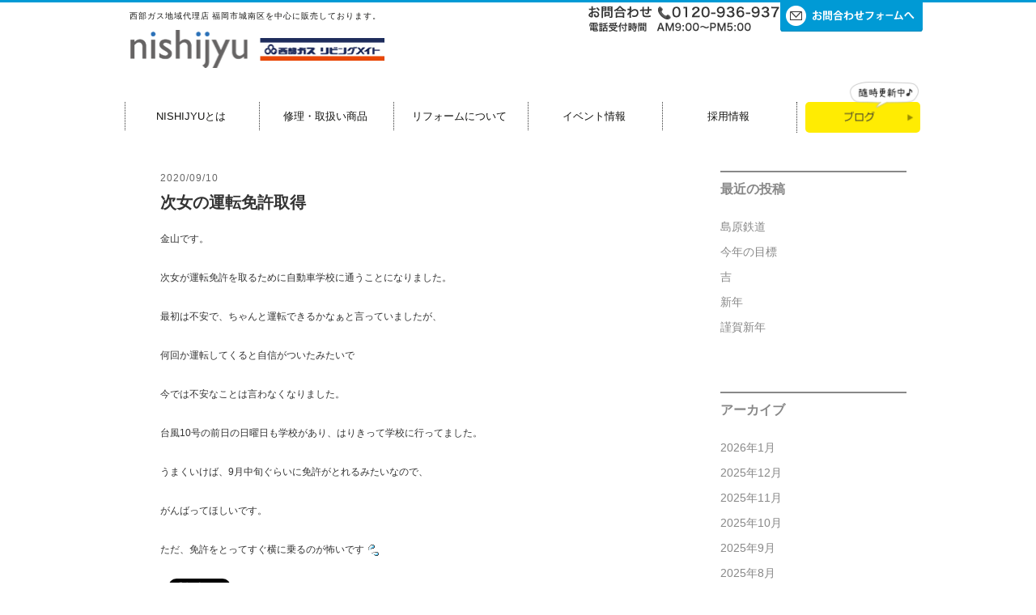

--- FILE ---
content_type: text/html; charset=UTF-8
request_url: https://www.nishijyu.co.jp/%E6%AC%A1%E5%A5%B3%E3%81%AE%E9%81%8B%E8%BB%A2%E5%85%8D%E8%A8%B1%E5%8F%96%E5%BE%97/
body_size: 44430
content:
<!DOCTYPE html>
<!--[if IE 7]>
<html class="ie ie7" lang="ja"
	prefix="og: https://ogp.me/ns#" >
<![endif]-->
<!--[if IE 8]>
<html class="ie ie8" lang="ja"
	prefix="og: https://ogp.me/ns#" >
<![endif]-->
<!--[if !(IE 7) & !(IE 8)]><!-->
<html lang="ja"
	prefix="og: https://ogp.me/ns#" >
<!--<![endif]-->
<head>
	<!-- Google Tag Manager -->
	<script>(function(w,d,s,l,i){w[l]=w[l]||[];w[l].push({'gtm.start':
	new Date().getTime(),event:'gtm.js'});var f=d.getElementsByTagName(s)[0],
	j=d.createElement(s),dl=l!='dataLayer'?'&l='+l:'';j.async=true;j.src=
	'https://www.googletagmanager.com/gtm.js?id='+i+dl;f.parentNode.insertBefore(j,f);
	})(window,document,'script','dataLayer','GTM-5M4K9TBN');</script>
	<!-- End Google Tag Manager -->
	<meta charset="UTF-8">
	<meta name="viewport" content="width=device-width">
	
	<link rel="profile" href="http://gmpg.org/xfn/11">
	<link rel="pingback" href="https://www.nishijyu.co.jp/xmlrpc.php">
	<!--[if lt IE 9]>
	<script src="https://www.nishijyu.co.jp/wp-content/themes/twentythirteen/js/html5.js"></script>
	<![endif]-->
	
		<!-- All in One SEO 4.0.18 -->
		<title>次女の運転免許取得 | 西日本住設株式会社 西部ガスリビングメイト</title>
		<meta name="description" content="金山です。 次女が運転免許を取るために自動車学校に通うことになりました。 最初は不安で、ちゃんと運転できるかなぁと言っていましたが、 何回か運転してくると自信がついたみたいで 今では不安なことは言わなくなりました。 台風 … 続きを読む 次女の運転免許取得 →"/>
		<link rel="canonical" href="https://www.nishijyu.co.jp/%e6%ac%a1%e5%a5%b3%e3%81%ae%e9%81%8b%e8%bb%a2%e5%85%8d%e8%a8%b1%e5%8f%96%e5%be%97/" />
		<meta property="og:site_name" content="西日本住設株式会社　西部ガスリビングメイト | 西部ガス地域代理店 福岡市城南区を中心に販売しております。" />
		<meta property="og:type" content="article" />
		<meta property="og:title" content="次女の運転免許取得 | 西日本住設株式会社 西部ガスリビングメイト" />
		<meta property="og:description" content="金山です。 次女が運転免許を取るために自動車学校に通うことになりました。 最初は不安で、ちゃんと運転できるかなぁと言っていましたが、 何回か運転してくると自信がついたみたいで 今では不安なことは言わなくなりました。 台風 … 続きを読む 次女の運転免許取得 →" />
		<meta property="og:url" content="https://www.nishijyu.co.jp/%e6%ac%a1%e5%a5%b3%e3%81%ae%e9%81%8b%e8%bb%a2%e5%85%8d%e8%a8%b1%e5%8f%96%e5%be%97/" />
		<meta property="article:published_time" content="2020-09-10T01:55:22Z" />
		<meta property="article:modified_time" content="2020-09-10T01:55:22Z" />
		<meta property="twitter:card" content="summary" />
		<meta property="twitter:domain" content="www.nishijyu.co.jp" />
		<meta property="twitter:title" content="次女の運転免許取得 | 西日本住設株式会社 西部ガスリビングメイト" />
		<meta property="twitter:description" content="金山です。 次女が運転免許を取るために自動車学校に通うことになりました。 最初は不安で、ちゃんと運転できるかなぁと言っていましたが、 何回か運転してくると自信がついたみたいで 今では不安なことは言わなくなりました。 台風 … 続きを読む 次女の運転免許取得 →" />
		<script type="application/ld+json" class="aioseo-schema">
			{"@context":"https:\/\/schema.org","@graph":[{"@type":"WebSite","@id":"https:\/\/www.nishijyu.co.jp\/#website","url":"https:\/\/www.nishijyu.co.jp\/","name":"\u897f\u65e5\u672c\u4f4f\u8a2d\u682a\u5f0f\u4f1a\u793e\u3000\u897f\u90e8\u30ac\u30b9\u30ea\u30d3\u30f3\u30b0\u30e1\u30a4\u30c8","description":"\u897f\u90e8\u30ac\u30b9\u5730\u57df\u4ee3\u7406\u5e97 \u798f\u5ca1\u5e02\u57ce\u5357\u533a\u3092\u4e2d\u5fc3\u306b\u8ca9\u58f2\u3057\u3066\u304a\u308a\u307e\u3059\u3002","publisher":{"@id":"https:\/\/www.nishijyu.co.jp\/#organization"}},{"@type":"Organization","@id":"https:\/\/www.nishijyu.co.jp\/#organization","name":"\u897f\u65e5\u672c\u4f4f\u8a2d\u682a\u5f0f\u4f1a\u793e\u3000\u897f\u90e8\u30ac\u30b9\u30ea\u30d3\u30f3\u30b0\u30e1\u30a4\u30c8","url":"https:\/\/www.nishijyu.co.jp\/"},{"@type":"BreadcrumbList","@id":"https:\/\/www.nishijyu.co.jp\/%e6%ac%a1%e5%a5%b3%e3%81%ae%e9%81%8b%e8%bb%a2%e5%85%8d%e8%a8%b1%e5%8f%96%e5%be%97\/#breadcrumblist","itemListElement":[{"@type":"ListItem","@id":"https:\/\/www.nishijyu.co.jp\/#listItem","position":"1","item":{"@id":"https:\/\/www.nishijyu.co.jp\/#item","name":"\u30db\u30fc\u30e0","description":"\u897f\u90e8\u30ac\u30b9\u5730\u57df\u4ee3\u7406\u5e97 \u798f\u5ca1\u5e02\u57ce\u5357\u533a\u3092\u4e2d\u5fc3\u306b\u8ca9\u58f2\u3057\u3066\u304a\u308a\u307e\u3059\u3002","url":"https:\/\/www.nishijyu.co.jp\/"},"nextItem":"https:\/\/www.nishijyu.co.jp\/%e6%ac%a1%e5%a5%b3%e3%81%ae%e9%81%8b%e8%bb%a2%e5%85%8d%e8%a8%b1%e5%8f%96%e5%be%97\/#listItem"},{"@type":"ListItem","@id":"https:\/\/www.nishijyu.co.jp\/%e6%ac%a1%e5%a5%b3%e3%81%ae%e9%81%8b%e8%bb%a2%e5%85%8d%e8%a8%b1%e5%8f%96%e5%be%97\/#listItem","position":"2","item":{"@id":"https:\/\/www.nishijyu.co.jp\/%e6%ac%a1%e5%a5%b3%e3%81%ae%e9%81%8b%e8%bb%a2%e5%85%8d%e8%a8%b1%e5%8f%96%e5%be%97\/#item","name":"\u6b21\u5973\u306e\u904b\u8ee2\u514d\u8a31\u53d6\u5f97","description":"\u91d1\u5c71\u3067\u3059\u3002 \u6b21\u5973\u304c\u904b\u8ee2\u514d\u8a31\u3092\u53d6\u308b\u305f\u3081\u306b\u81ea\u52d5\u8eca\u5b66\u6821\u306b\u901a\u3046\u3053\u3068\u306b\u306a\u308a\u307e\u3057\u305f\u3002 \u6700\u521d\u306f\u4e0d\u5b89\u3067\u3001\u3061\u3083\u3093\u3068\u904b\u8ee2\u3067\u304d\u308b\u304b\u306a\u3041\u3068\u8a00\u3063\u3066\u3044\u307e\u3057\u305f\u304c\u3001 \u4f55\u56de\u304b\u904b\u8ee2\u3057\u3066\u304f\u308b\u3068\u81ea\u4fe1\u304c\u3064\u3044\u305f\u307f\u305f\u3044\u3067 \u4eca\u3067\u306f\u4e0d\u5b89\u306a\u3053\u3068\u306f\u8a00\u308f\u306a\u304f\u306a\u308a\u307e\u3057\u305f\u3002 \u53f0\u98a8 \u2026 \u7d9a\u304d\u3092\u8aad\u3080 \u6b21\u5973\u306e\u904b\u8ee2\u514d\u8a31\u53d6\u5f97 \u2192","url":"https:\/\/www.nishijyu.co.jp\/%e6%ac%a1%e5%a5%b3%e3%81%ae%e9%81%8b%e8%bb%a2%e5%85%8d%e8%a8%b1%e5%8f%96%e5%be%97\/"},"previousItem":"https:\/\/www.nishijyu.co.jp\/#listItem"}]},{"@type":"Person","@id":"https:\/\/www.nishijyu.co.jp\/author\/nj_admin\/#author","url":"https:\/\/www.nishijyu.co.jp\/author\/nj_admin\/","name":"nj_admin","image":{"@type":"ImageObject","@id":"https:\/\/www.nishijyu.co.jp\/%e6%ac%a1%e5%a5%b3%e3%81%ae%e9%81%8b%e8%bb%a2%e5%85%8d%e8%a8%b1%e5%8f%96%e5%be%97\/#authorImage","url":"https:\/\/secure.gravatar.com\/avatar\/1ef5d42ddba780f1ddd804f2421bcf4f?s=96&d=mm&r=g","width":"96","height":"96","caption":"nj_admin"}},{"@type":"WebPage","@id":"https:\/\/www.nishijyu.co.jp\/%e6%ac%a1%e5%a5%b3%e3%81%ae%e9%81%8b%e8%bb%a2%e5%85%8d%e8%a8%b1%e5%8f%96%e5%be%97\/#webpage","url":"https:\/\/www.nishijyu.co.jp\/%e6%ac%a1%e5%a5%b3%e3%81%ae%e9%81%8b%e8%bb%a2%e5%85%8d%e8%a8%b1%e5%8f%96%e5%be%97\/","name":"\u6b21\u5973\u306e\u904b\u8ee2\u514d\u8a31\u53d6\u5f97 | \u897f\u65e5\u672c\u4f4f\u8a2d\u682a\u5f0f\u4f1a\u793e \u897f\u90e8\u30ac\u30b9\u30ea\u30d3\u30f3\u30b0\u30e1\u30a4\u30c8","description":"\u91d1\u5c71\u3067\u3059\u3002 \u6b21\u5973\u304c\u904b\u8ee2\u514d\u8a31\u3092\u53d6\u308b\u305f\u3081\u306b\u81ea\u52d5\u8eca\u5b66\u6821\u306b\u901a\u3046\u3053\u3068\u306b\u306a\u308a\u307e\u3057\u305f\u3002 \u6700\u521d\u306f\u4e0d\u5b89\u3067\u3001\u3061\u3083\u3093\u3068\u904b\u8ee2\u3067\u304d\u308b\u304b\u306a\u3041\u3068\u8a00\u3063\u3066\u3044\u307e\u3057\u305f\u304c\u3001 \u4f55\u56de\u304b\u904b\u8ee2\u3057\u3066\u304f\u308b\u3068\u81ea\u4fe1\u304c\u3064\u3044\u305f\u307f\u305f\u3044\u3067 \u4eca\u3067\u306f\u4e0d\u5b89\u306a\u3053\u3068\u306f\u8a00\u308f\u306a\u304f\u306a\u308a\u307e\u3057\u305f\u3002 \u53f0\u98a8 \u2026 \u7d9a\u304d\u3092\u8aad\u3080 \u6b21\u5973\u306e\u904b\u8ee2\u514d\u8a31\u53d6\u5f97 \u2192","inLanguage":"ja","isPartOf":{"@id":"https:\/\/www.nishijyu.co.jp\/#website"},"breadcrumb":{"@id":"https:\/\/www.nishijyu.co.jp\/%e6%ac%a1%e5%a5%b3%e3%81%ae%e9%81%8b%e8%bb%a2%e5%85%8d%e8%a8%b1%e5%8f%96%e5%be%97\/#breadcrumblist"},"author":"https:\/\/www.nishijyu.co.jp\/%e6%ac%a1%e5%a5%b3%e3%81%ae%e9%81%8b%e8%bb%a2%e5%85%8d%e8%a8%b1%e5%8f%96%e5%be%97\/#author","creator":"https:\/\/www.nishijyu.co.jp\/%e6%ac%a1%e5%a5%b3%e3%81%ae%e9%81%8b%e8%bb%a2%e5%85%8d%e8%a8%b1%e5%8f%96%e5%be%97\/#author","datePublished":"2020-09-10T01:55:22+09:00","dateModified":"2020-09-10T01:55:22+09:00"},{"@type":"Article","@id":"https:\/\/www.nishijyu.co.jp\/%e6%ac%a1%e5%a5%b3%e3%81%ae%e9%81%8b%e8%bb%a2%e5%85%8d%e8%a8%b1%e5%8f%96%e5%be%97\/#article","name":"\u6b21\u5973\u306e\u904b\u8ee2\u514d\u8a31\u53d6\u5f97 | \u897f\u65e5\u672c\u4f4f\u8a2d\u682a\u5f0f\u4f1a\u793e \u897f\u90e8\u30ac\u30b9\u30ea\u30d3\u30f3\u30b0\u30e1\u30a4\u30c8","description":"\u91d1\u5c71\u3067\u3059\u3002 \u6b21\u5973\u304c\u904b\u8ee2\u514d\u8a31\u3092\u53d6\u308b\u305f\u3081\u306b\u81ea\u52d5\u8eca\u5b66\u6821\u306b\u901a\u3046\u3053\u3068\u306b\u306a\u308a\u307e\u3057\u305f\u3002 \u6700\u521d\u306f\u4e0d\u5b89\u3067\u3001\u3061\u3083\u3093\u3068\u904b\u8ee2\u3067\u304d\u308b\u304b\u306a\u3041\u3068\u8a00\u3063\u3066\u3044\u307e\u3057\u305f\u304c\u3001 \u4f55\u56de\u304b\u904b\u8ee2\u3057\u3066\u304f\u308b\u3068\u81ea\u4fe1\u304c\u3064\u3044\u305f\u307f\u305f\u3044\u3067 \u4eca\u3067\u306f\u4e0d\u5b89\u306a\u3053\u3068\u306f\u8a00\u308f\u306a\u304f\u306a\u308a\u307e\u3057\u305f\u3002 \u53f0\u98a8 \u2026 \u7d9a\u304d\u3092\u8aad\u3080 \u6b21\u5973\u306e\u904b\u8ee2\u514d\u8a31\u53d6\u5f97 \u2192","headline":"\u6b21\u5973\u306e\u904b\u8ee2\u514d\u8a31\u53d6\u5f97","author":{"@id":"https:\/\/www.nishijyu.co.jp\/author\/nj_admin\/#author"},"publisher":{"@id":"https:\/\/www.nishijyu.co.jp\/#organization"},"datePublished":"2020-09-10T01:55:22+09:00","dateModified":"2020-09-10T01:55:22+09:00","articleSection":"\u672a\u5206\u985e","mainEntityOfPage":{"@id":"https:\/\/www.nishijyu.co.jp\/%e6%ac%a1%e5%a5%b3%e3%81%ae%e9%81%8b%e8%bb%a2%e5%85%8d%e8%a8%b1%e5%8f%96%e5%be%97\/#webpage"},"isPartOf":{"@id":"https:\/\/www.nishijyu.co.jp\/%e6%ac%a1%e5%a5%b3%e3%81%ae%e9%81%8b%e8%bb%a2%e5%85%8d%e8%a8%b1%e5%8f%96%e5%be%97\/#webpage"},"image":{"@type":"ImageObject","@id":"https:\/\/www.nishijyu.co.jp\/#articleImage","url":"https:\/\/www.nishijyu.co.jp\/wp-content\/plugins\/typepad-emoji-for-tinymce\/icons\/08\/sweat01.gif"}}]}
		</script>
		<!-- All in One SEO -->

<link rel='dns-prefetch' href='//ajax.googleapis.com' />
<link rel='dns-prefetch' href='//secure.gravatar.com' />
<link rel='dns-prefetch' href='//fonts.googleapis.com' />
<link rel='dns-prefetch' href='//s.w.org' />
<link rel='dns-prefetch' href='//v0.wordpress.com' />
		<script type="text/javascript">
			window._wpemojiSettings = {"baseUrl":"https:\/\/s.w.org\/images\/core\/emoji\/13.0.1\/72x72\/","ext":".png","svgUrl":"https:\/\/s.w.org\/images\/core\/emoji\/13.0.1\/svg\/","svgExt":".svg","source":{"concatemoji":"https:\/\/www.nishijyu.co.jp\/wp-includes\/js\/wp-emoji-release.min.js"}};
			!function(e,a,t){var n,r,o,i=a.createElement("canvas"),p=i.getContext&&i.getContext("2d");function s(e,t){var a=String.fromCharCode;p.clearRect(0,0,i.width,i.height),p.fillText(a.apply(this,e),0,0);e=i.toDataURL();return p.clearRect(0,0,i.width,i.height),p.fillText(a.apply(this,t),0,0),e===i.toDataURL()}function c(e){var t=a.createElement("script");t.src=e,t.defer=t.type="text/javascript",a.getElementsByTagName("head")[0].appendChild(t)}for(o=Array("flag","emoji"),t.supports={everything:!0,everythingExceptFlag:!0},r=0;r<o.length;r++)t.supports[o[r]]=function(e){if(!p||!p.fillText)return!1;switch(p.textBaseline="top",p.font="600 32px Arial",e){case"flag":return s([127987,65039,8205,9895,65039],[127987,65039,8203,9895,65039])?!1:!s([55356,56826,55356,56819],[55356,56826,8203,55356,56819])&&!s([55356,57332,56128,56423,56128,56418,56128,56421,56128,56430,56128,56423,56128,56447],[55356,57332,8203,56128,56423,8203,56128,56418,8203,56128,56421,8203,56128,56430,8203,56128,56423,8203,56128,56447]);case"emoji":return!s([55357,56424,8205,55356,57212],[55357,56424,8203,55356,57212])}return!1}(o[r]),t.supports.everything=t.supports.everything&&t.supports[o[r]],"flag"!==o[r]&&(t.supports.everythingExceptFlag=t.supports.everythingExceptFlag&&t.supports[o[r]]);t.supports.everythingExceptFlag=t.supports.everythingExceptFlag&&!t.supports.flag,t.DOMReady=!1,t.readyCallback=function(){t.DOMReady=!0},t.supports.everything||(n=function(){t.readyCallback()},a.addEventListener?(a.addEventListener("DOMContentLoaded",n,!1),e.addEventListener("load",n,!1)):(e.attachEvent("onload",n),a.attachEvent("onreadystatechange",function(){"complete"===a.readyState&&t.readyCallback()})),(n=t.source||{}).concatemoji?c(n.concatemoji):n.wpemoji&&n.twemoji&&(c(n.twemoji),c(n.wpemoji)))}(window,document,window._wpemojiSettings);
		</script>
		<style type="text/css">
img.wp-smiley,
img.emoji {
	display: inline !important;
	border: none !important;
	box-shadow: none !important;
	height: 1em !important;
	width: 1em !important;
	margin: 0 .07em !important;
	vertical-align: -0.1em !important;
	background: none !important;
	padding: 0 !important;
}
</style>
	<link rel='stylesheet' id='twentythirteen-style-css'  href='https://www.nishijyu.co.jp/wp-content/themes/nishijyu/style.css' type='text/css' media='all' />
<link rel='stylesheet' id='twentytwelve-ie-css'  href='https://www.nishijyu.co.jp/wp-content/themes/nishijyu/css/ie.css' type='text/css' media='all' />
<link rel='stylesheet' id='wp-block-library-css'  href='https://www.nishijyu.co.jp/wp-includes/css/dist/block-library/style.min.css' type='text/css' media='all' />
<style id='wp-block-library-inline-css' type='text/css'>
.has-text-align-justify{text-align:justify;}
</style>
<link rel='stylesheet' id='contact-form-7-css'  href='https://www.nishijyu.co.jp/wp-content/plugins/contact-form-7/includes/css/styles.css' type='text/css' media='all' />
<link rel='stylesheet' id='wp-pagenavi-css'  href='https://www.nishijyu.co.jp/wp-content/plugins/wp-pagenavi/pagenavi-css.css' type='text/css' media='all' />
<link rel='stylesheet' id='twentythirteen-fonts-css'  href='//fonts.googleapis.com/css?family=Source+Sans+Pro%3A300%2C400%2C700%2C300italic%2C400italic%2C700italic%7CBitter%3A400%2C700&#038;subset=latin%2Clatin-ext' type='text/css' media='all' />
<link rel='stylesheet' id='genericons-css'  href='https://www.nishijyu.co.jp/wp-content/plugins/jetpack/_inc/genericons/genericons/genericons.css' type='text/css' media='all' />
<!--[if lt IE 9]>
<link rel='stylesheet' id='twentythirteen-ie-css'  href='https://www.nishijyu.co.jp/wp-content/themes/twentythirteen/css/ie.css' type='text/css' media='all' />
<![endif]-->
<link rel='stylesheet' id='social-logos-css'  href='https://www.nishijyu.co.jp/wp-content/plugins/jetpack/_inc/social-logos/social-logos.min.css' type='text/css' media='all' />
<link rel='stylesheet' id='jetpack_css-css'  href='https://www.nishijyu.co.jp/wp-content/plugins/jetpack/css/jetpack.css' type='text/css' media='all' />
<script type='text/javascript' src='https://ajax.googleapis.com/ajax/libs/jquery/1.11.1/jquery.min.js' id='jquery-js'></script>
<script type='text/javascript' src='https://www.nishijyu.co.jp/wp-content/themes/nishijyu/js/scrollsmoothly.js' id='scrollsmoothly-js'></script>
<link rel="https://api.w.org/" href="https://www.nishijyu.co.jp/wp-json/" /><link rel="alternate" type="application/json" href="https://www.nishijyu.co.jp/wp-json/wp/v2/posts/5602" /><link rel="alternate" type="application/json+oembed" href="https://www.nishijyu.co.jp/wp-json/oembed/1.0/embed?url=https%3A%2F%2Fwww.nishijyu.co.jp%2F%25e6%25ac%25a1%25e5%25a5%25b3%25e3%2581%25ae%25e9%2581%258b%25e8%25bb%25a2%25e5%2585%258d%25e8%25a8%25b1%25e5%258f%2596%25e5%25be%2597%2F" />
<link rel="alternate" type="text/xml+oembed" href="https://www.nishijyu.co.jp/wp-json/oembed/1.0/embed?url=https%3A%2F%2Fwww.nishijyu.co.jp%2F%25e6%25ac%25a1%25e5%25a5%25b3%25e3%2581%25ae%25e9%2581%258b%25e8%25bb%25a2%25e5%2585%258d%25e8%25a8%25b1%25e5%258f%2596%25e5%25be%2597%2F&#038;format=xml" />
<style type='text/css'>img#wpstats{display:none}</style><script>
(function(i,s,o,g,r,a,m){i['GoogleAnalyticsObject']=r;i[r]=i[r]||function(){
   (i[r].q=i[r].q||[]).push(arguments)},i[r].l=1*new
Date();a=s.createElement(o),
m=s.getElementsByTagName(o)[0];a.async=1;a.src=g;m.parentNode.insertBefore(a,m)
})(window,document,'script','//www.google-analytics.com/analytics.js','ga');

   ga('create', 'UA-65217037-1', 'auto');
   ga('send', 'pageview');

</script>
<style>.simplemap img{max-width:none !important;padding:0 !important;margin:0 !important;}.staticmap,.staticmap img{max-width:100% !important;height:auto !important;}.simplemap .simplemap-content{display:none;}</style>
 <script>
      window.fbAsyncInit = function() {
        FB.init({
          appId      : '502465619930399',
          xfbml      : true,
          version    : 'v2.1'
          // version    : 'v2.4'
        });
      };
 
      (function(d, s, id){
     var js, fjs = d.getElementsByTagName(s)[0];
     if (d.getElementById(id)) {return;}
     js = d.createElement(s); js.id = id; js.async = true;
     js.src = "//connect.facebook.net/ja_JP/sdk.js";
     fjs.parentNode.insertBefore(js, fjs);
   }(document, 'script', 'facebook-jssdk'));
</script>
</head>

<body class="post-template-default single single-post postid-5602 single-format-standard single-author">
	<!-- Google Tag Manager (noscript) -->
	<noscript><iframe src="https://www.googletagmanager.com/ns.html?id=GTM-5M4K9TBN"
	height="0" width="0" style="display:none;visibility:hidden"></iframe></noscript>
	<!-- End Google Tag Manager (noscript) -->

	<div id="page" class="hfeed site">
		<header id="masthead" class="site-header" role="banner">
		<div id="h-allbox">
		<div class="h-leftbox">
			<a class="home-link" href="https://www.nishijyu.co.jp/" rel="home">
				<h2 class="site-description">西部ガス地域代理店 福岡市城南区を中心に販売しております。</h2>
				<h1 class="site-title"><img src="https://www.nishijyu.co.jp/wp-content/themes/nishijyu/img/nishijyu.png" alt="西日本住設株式会社　西部ガスリビングメイト"></h1>
			</a>
		</div>
		<div class="h-rightbox">
			<h2 class="toplogo"><a href="https://www.nishijyu.co.jp/contact"><img src="https://www.nishijyu.co.jp/wp-content/themes/nishijyu/img/h-contact.png" alt="西日本住設株式会社　西部ガスリビングメイト"></a></h2>
					</div>
        </div>
        <div class="clear"></div>
			<div id="navbar" class="navbar">
				<nav id="site-navigation" class="navigation main-navigation" role="navigation">
					<div class="menu-topmenu-container"><ul id="menu-topmenu" class="nav-menu"><li id="menu-item-54" class="menu-item menu-item-type-post_type menu-item-object-page menu-item-54"><a href="https://www.nishijyu.co.jp/about/">NISHIJYUとは</a></li>
<li id="menu-item-79" class="l-menu-nasi menu-item menu-item-type-custom menu-item-object-custom menu-item-79"><a href="https://www.nishijyu.co.jp/item/">修理・取扱い商品</a></li>
<li id="menu-item-78" class="r-menu-nasi menu-item menu-item-type-custom menu-item-object-custom menu-item-78"><a href="https://www.nishijyu.co.jp/reform/">リフォームについて</a></li>
<li id="menu-item-71" class="l-menu-nasi menu-item menu-item-type-custom menu-item-object-custom menu-item-71"><a href="https://www.nishijyu.co.jp/event/">イベント情報</a></li>
<li id="menu-item-10068" class="menu-item menu-item-type-custom menu-item-object-custom menu-item-10068"><a href="https://www.nishijyu.co.jp/recruit/">採用情報</a></li>
<li id="menu-item-58" class="rt-menu-box menu-item menu-item-type-post_type menu-item-object-page menu-item-58"><a href="https://www.nishijyu.co.jp/blog/"><img src="https://www.nishijyu.co.jp/wp-content/uploads/2015/03/btn_blog_t.png" alt="" /></a></li>
</ul></div>				</nav><!-- #site-navigation -->
			</div><!-- #navbar -->
		</header><!-- #masthead -->

		<div id="main" class="site-main">

	<div id="primary" class="content-area">
		<div id="content" class="site-content" role="main">

						        <div id="b-all-box">
        <div class="b-l-box">
				
<article id="post-5602" class="post-5602 post type-post status-publish format-standard hentry category-1 first odd last">
	<header class="entry-header">
		<div class="jikan-box"><a href="https://www.nishijyu.co.jp/%e6%ac%a1%e5%a5%b3%e3%81%ae%e9%81%8b%e8%bb%a2%e5%85%8d%e8%a8%b1%e5%8f%96%e5%be%97/">2020/09/10</a></div>
				<h1 class="entry-title">次女の運転免許取得</h1>
					<!-- <div class="cat-box"><a href="https://www.nishijyu.co.jp/category/%e6%9c%aa%e5%88%86%e9%a1%9e/" rel="category tag">未分類</a></div> -->
	</header><!-- .entry-header -->

		<div class="entry-content">
		<p>金山です。</p>
<p>次女が運転免許を取るために自動車学校に通うことになりました。</p>
<p>最初は不安で、ちゃんと運転できるかなぁと言っていましたが、</p>
<p>何回か運転してくると自信がついたみたいで</p>
<p>今では不安なことは言わなくなりました。</p>
<p>台風10号の前日の日曜日も学校があり、はりきって学校に行ってました。</p>
<p>うまくいけば、9月中旬ぐらいに免許がとれるみたいなので、</p>
<p>がんばってほしいです。</p>
<p>ただ、免許をとってすぐ横に乗るのが怖いです<img loading="lazy" style="margin-left: 3px; margin-right: 3px; vertical-align: middle;" src="https://www.nishijyu.co.jp/wp-content/plugins/typepad-emoji-for-tinymce/icons/08/sweat01.gif" alt="" width="16" height="16" /></p>
<div class="sharedaddy sd-sharing-enabled"><div class="robots-nocontent sd-block sd-social sd-social-official sd-sharing"><div class="sd-content"><ul><li class="share-facebook"><div class="fb-share-button" data-href="https://www.nishijyu.co.jp/%e6%ac%a1%e5%a5%b3%e3%81%ae%e9%81%8b%e8%bb%a2%e5%85%8d%e8%a8%b1%e5%8f%96%e5%be%97/" data-layout="button_count"></div></li><li class="share-twitter"><a href="https://twitter.com/share" class="twitter-share-button" data-url="https://www.nishijyu.co.jp/%e6%ac%a1%e5%a5%b3%e3%81%ae%e9%81%8b%e8%bb%a2%e5%85%8d%e8%a8%b1%e5%8f%96%e5%be%97/" data-text="次女の運転免許取得"  >Tweet</a></li><li class="share-end"></li></ul></div></div></div>		                <div class="clear"></div>
<div class="like-box">
<div class="fb-like" data-href="https://www.nishijyu.co.jp/%e6%ac%a1%e5%a5%b3%e3%81%ae%e9%81%8b%e8%bb%a2%e5%85%8d%e8%a8%b1%e5%8f%96%e5%be%97/" data-layout="button_count" data-action="like" data-show-faces="false" data-share="false"></div>
</div>			</div><!-- .entry-content -->
	
	<footer class="entry-meta">
		
			</footer><!-- .entry-meta -->
</article><!-- #post -->
       </div>
            <div class="b-r-box">
			<div class="widget-area">
				
		<aside id="recent-posts-2" class="widget widget_recent_entries">
		<h3 class="widget-title">最近の投稿</h3>
		<ul>
											<li>
					<a href="https://www.nishijyu.co.jp/%e5%b3%b6%e5%8e%9f%e9%89%84%e9%81%93/">島原鉄道</a>
									</li>
											<li>
					<a href="https://www.nishijyu.co.jp/%e4%bb%8a%e5%b9%b4%e3%81%ae%e7%9b%ae%e6%a8%99-3/">今年の目標</a>
									</li>
											<li>
					<a href="https://www.nishijyu.co.jp/%e5%90%89/">吉</a>
									</li>
											<li>
					<a href="https://www.nishijyu.co.jp/%e6%96%b0%e5%b9%b4-4/">新年</a>
									</li>
											<li>
					<a href="https://www.nishijyu.co.jp/%e8%ac%b9%e8%b3%80%e6%96%b0%e5%b9%b4/">謹賀新年</a>
									</li>
					</ul>

		</aside><aside id="archives-2" class="widget widget_archive"><h3 class="widget-title">アーカイブ</h3>
			<ul>
					<li><a href='https://www.nishijyu.co.jp/2026/01/'>2026年1月</a></li>
	<li><a href='https://www.nishijyu.co.jp/2025/12/'>2025年12月</a></li>
	<li><a href='https://www.nishijyu.co.jp/2025/11/'>2025年11月</a></li>
	<li><a href='https://www.nishijyu.co.jp/2025/10/'>2025年10月</a></li>
	<li><a href='https://www.nishijyu.co.jp/2025/09/'>2025年9月</a></li>
	<li><a href='https://www.nishijyu.co.jp/2025/08/'>2025年8月</a></li>
	<li><a href='https://www.nishijyu.co.jp/2025/07/'>2025年7月</a></li>
	<li><a href='https://www.nishijyu.co.jp/2025/06/'>2025年6月</a></li>
	<li><a href='https://www.nishijyu.co.jp/2025/05/'>2025年5月</a></li>
	<li><a href='https://www.nishijyu.co.jp/2025/04/'>2025年4月</a></li>
	<li><a href='https://www.nishijyu.co.jp/2025/03/'>2025年3月</a></li>
	<li><a href='https://www.nishijyu.co.jp/2025/02/'>2025年2月</a></li>
	<li><a href='https://www.nishijyu.co.jp/2025/01/'>2025年1月</a></li>
	<li><a href='https://www.nishijyu.co.jp/2024/12/'>2024年12月</a></li>
	<li><a href='https://www.nishijyu.co.jp/2024/11/'>2024年11月</a></li>
	<li><a href='https://www.nishijyu.co.jp/2024/10/'>2024年10月</a></li>
	<li><a href='https://www.nishijyu.co.jp/2024/09/'>2024年9月</a></li>
	<li><a href='https://www.nishijyu.co.jp/2024/08/'>2024年8月</a></li>
	<li><a href='https://www.nishijyu.co.jp/2024/07/'>2024年7月</a></li>
	<li><a href='https://www.nishijyu.co.jp/2024/06/'>2024年6月</a></li>
	<li><a href='https://www.nishijyu.co.jp/2024/05/'>2024年5月</a></li>
	<li><a href='https://www.nishijyu.co.jp/2024/04/'>2024年4月</a></li>
	<li><a href='https://www.nishijyu.co.jp/2024/03/'>2024年3月</a></li>
	<li><a href='https://www.nishijyu.co.jp/2024/02/'>2024年2月</a></li>
	<li><a href='https://www.nishijyu.co.jp/2024/01/'>2024年1月</a></li>
	<li><a href='https://www.nishijyu.co.jp/2023/12/'>2023年12月</a></li>
	<li><a href='https://www.nishijyu.co.jp/2023/11/'>2023年11月</a></li>
	<li><a href='https://www.nishijyu.co.jp/2023/10/'>2023年10月</a></li>
	<li><a href='https://www.nishijyu.co.jp/2023/09/'>2023年9月</a></li>
	<li><a href='https://www.nishijyu.co.jp/2023/08/'>2023年8月</a></li>
	<li><a href='https://www.nishijyu.co.jp/2023/07/'>2023年7月</a></li>
	<li><a href='https://www.nishijyu.co.jp/2023/06/'>2023年6月</a></li>
	<li><a href='https://www.nishijyu.co.jp/2023/05/'>2023年5月</a></li>
	<li><a href='https://www.nishijyu.co.jp/2023/04/'>2023年4月</a></li>
	<li><a href='https://www.nishijyu.co.jp/2023/03/'>2023年3月</a></li>
	<li><a href='https://www.nishijyu.co.jp/2023/02/'>2023年2月</a></li>
	<li><a href='https://www.nishijyu.co.jp/2023/01/'>2023年1月</a></li>
	<li><a href='https://www.nishijyu.co.jp/2022/12/'>2022年12月</a></li>
	<li><a href='https://www.nishijyu.co.jp/2022/11/'>2022年11月</a></li>
	<li><a href='https://www.nishijyu.co.jp/2022/10/'>2022年10月</a></li>
	<li><a href='https://www.nishijyu.co.jp/2022/09/'>2022年9月</a></li>
	<li><a href='https://www.nishijyu.co.jp/2022/08/'>2022年8月</a></li>
	<li><a href='https://www.nishijyu.co.jp/2022/07/'>2022年7月</a></li>
	<li><a href='https://www.nishijyu.co.jp/2022/06/'>2022年6月</a></li>
	<li><a href='https://www.nishijyu.co.jp/2022/05/'>2022年5月</a></li>
	<li><a href='https://www.nishijyu.co.jp/2022/04/'>2022年4月</a></li>
	<li><a href='https://www.nishijyu.co.jp/2022/03/'>2022年3月</a></li>
	<li><a href='https://www.nishijyu.co.jp/2022/02/'>2022年2月</a></li>
	<li><a href='https://www.nishijyu.co.jp/2022/01/'>2022年1月</a></li>
	<li><a href='https://www.nishijyu.co.jp/2021/12/'>2021年12月</a></li>
	<li><a href='https://www.nishijyu.co.jp/2021/11/'>2021年11月</a></li>
	<li><a href='https://www.nishijyu.co.jp/2021/10/'>2021年10月</a></li>
	<li><a href='https://www.nishijyu.co.jp/2021/09/'>2021年9月</a></li>
	<li><a href='https://www.nishijyu.co.jp/2021/08/'>2021年8月</a></li>
	<li><a href='https://www.nishijyu.co.jp/2021/07/'>2021年7月</a></li>
	<li><a href='https://www.nishijyu.co.jp/2021/06/'>2021年6月</a></li>
	<li><a href='https://www.nishijyu.co.jp/2021/05/'>2021年5月</a></li>
	<li><a href='https://www.nishijyu.co.jp/2021/04/'>2021年4月</a></li>
	<li><a href='https://www.nishijyu.co.jp/2021/03/'>2021年3月</a></li>
	<li><a href='https://www.nishijyu.co.jp/2021/02/'>2021年2月</a></li>
	<li><a href='https://www.nishijyu.co.jp/2021/01/'>2021年1月</a></li>
	<li><a href='https://www.nishijyu.co.jp/2020/12/'>2020年12月</a></li>
	<li><a href='https://www.nishijyu.co.jp/2020/11/'>2020年11月</a></li>
	<li><a href='https://www.nishijyu.co.jp/2020/10/'>2020年10月</a></li>
	<li><a href='https://www.nishijyu.co.jp/2020/09/'>2020年9月</a></li>
	<li><a href='https://www.nishijyu.co.jp/2020/08/'>2020年8月</a></li>
	<li><a href='https://www.nishijyu.co.jp/2020/07/'>2020年7月</a></li>
	<li><a href='https://www.nishijyu.co.jp/2020/06/'>2020年6月</a></li>
	<li><a href='https://www.nishijyu.co.jp/2020/05/'>2020年5月</a></li>
	<li><a href='https://www.nishijyu.co.jp/2020/04/'>2020年4月</a></li>
	<li><a href='https://www.nishijyu.co.jp/2020/03/'>2020年3月</a></li>
	<li><a href='https://www.nishijyu.co.jp/2020/02/'>2020年2月</a></li>
	<li><a href='https://www.nishijyu.co.jp/2020/01/'>2020年1月</a></li>
	<li><a href='https://www.nishijyu.co.jp/2019/12/'>2019年12月</a></li>
	<li><a href='https://www.nishijyu.co.jp/2019/11/'>2019年11月</a></li>
	<li><a href='https://www.nishijyu.co.jp/2019/10/'>2019年10月</a></li>
	<li><a href='https://www.nishijyu.co.jp/2019/09/'>2019年9月</a></li>
	<li><a href='https://www.nishijyu.co.jp/2019/08/'>2019年8月</a></li>
	<li><a href='https://www.nishijyu.co.jp/2019/07/'>2019年7月</a></li>
	<li><a href='https://www.nishijyu.co.jp/2019/06/'>2019年6月</a></li>
	<li><a href='https://www.nishijyu.co.jp/2019/05/'>2019年5月</a></li>
	<li><a href='https://www.nishijyu.co.jp/2019/04/'>2019年4月</a></li>
	<li><a href='https://www.nishijyu.co.jp/2019/03/'>2019年3月</a></li>
	<li><a href='https://www.nishijyu.co.jp/2019/02/'>2019年2月</a></li>
	<li><a href='https://www.nishijyu.co.jp/2019/01/'>2019年1月</a></li>
	<li><a href='https://www.nishijyu.co.jp/2018/12/'>2018年12月</a></li>
	<li><a href='https://www.nishijyu.co.jp/2018/11/'>2018年11月</a></li>
	<li><a href='https://www.nishijyu.co.jp/2018/10/'>2018年10月</a></li>
	<li><a href='https://www.nishijyu.co.jp/2018/09/'>2018年9月</a></li>
	<li><a href='https://www.nishijyu.co.jp/2018/08/'>2018年8月</a></li>
	<li><a href='https://www.nishijyu.co.jp/2018/07/'>2018年7月</a></li>
	<li><a href='https://www.nishijyu.co.jp/2018/06/'>2018年6月</a></li>
	<li><a href='https://www.nishijyu.co.jp/2018/05/'>2018年5月</a></li>
	<li><a href='https://www.nishijyu.co.jp/2018/04/'>2018年4月</a></li>
	<li><a href='https://www.nishijyu.co.jp/2018/03/'>2018年3月</a></li>
	<li><a href='https://www.nishijyu.co.jp/2018/02/'>2018年2月</a></li>
	<li><a href='https://www.nishijyu.co.jp/2018/01/'>2018年1月</a></li>
	<li><a href='https://www.nishijyu.co.jp/2017/12/'>2017年12月</a></li>
	<li><a href='https://www.nishijyu.co.jp/2017/11/'>2017年11月</a></li>
	<li><a href='https://www.nishijyu.co.jp/2017/10/'>2017年10月</a></li>
	<li><a href='https://www.nishijyu.co.jp/2017/09/'>2017年9月</a></li>
	<li><a href='https://www.nishijyu.co.jp/2017/08/'>2017年8月</a></li>
	<li><a href='https://www.nishijyu.co.jp/2017/07/'>2017年7月</a></li>
	<li><a href='https://www.nishijyu.co.jp/2017/06/'>2017年6月</a></li>
	<li><a href='https://www.nishijyu.co.jp/2017/05/'>2017年5月</a></li>
	<li><a href='https://www.nishijyu.co.jp/2017/04/'>2017年4月</a></li>
	<li><a href='https://www.nishijyu.co.jp/2017/03/'>2017年3月</a></li>
	<li><a href='https://www.nishijyu.co.jp/2017/02/'>2017年2月</a></li>
	<li><a href='https://www.nishijyu.co.jp/2017/01/'>2017年1月</a></li>
	<li><a href='https://www.nishijyu.co.jp/2016/12/'>2016年12月</a></li>
	<li><a href='https://www.nishijyu.co.jp/2016/11/'>2016年11月</a></li>
	<li><a href='https://www.nishijyu.co.jp/2016/10/'>2016年10月</a></li>
	<li><a href='https://www.nishijyu.co.jp/2016/09/'>2016年9月</a></li>
	<li><a href='https://www.nishijyu.co.jp/2016/08/'>2016年8月</a></li>
	<li><a href='https://www.nishijyu.co.jp/2016/07/'>2016年7月</a></li>
	<li><a href='https://www.nishijyu.co.jp/2016/06/'>2016年6月</a></li>
	<li><a href='https://www.nishijyu.co.jp/2016/05/'>2016年5月</a></li>
	<li><a href='https://www.nishijyu.co.jp/2016/04/'>2016年4月</a></li>
	<li><a href='https://www.nishijyu.co.jp/2016/03/'>2016年3月</a></li>
	<li><a href='https://www.nishijyu.co.jp/2016/02/'>2016年2月</a></li>
	<li><a href='https://www.nishijyu.co.jp/2016/01/'>2016年1月</a></li>
	<li><a href='https://www.nishijyu.co.jp/2015/12/'>2015年12月</a></li>
	<li><a href='https://www.nishijyu.co.jp/2015/11/'>2015年11月</a></li>
	<li><a href='https://www.nishijyu.co.jp/2015/10/'>2015年10月</a></li>
	<li><a href='https://www.nishijyu.co.jp/2015/09/'>2015年9月</a></li>
	<li><a href='https://www.nishijyu.co.jp/2015/08/'>2015年8月</a></li>
	<li><a href='https://www.nishijyu.co.jp/2015/07/'>2015年7月</a></li>
	<li><a href='https://www.nishijyu.co.jp/2015/06/'>2015年6月</a></li>
	<li><a href='https://www.nishijyu.co.jp/2015/05/'>2015年5月</a></li>
	<li><a href='https://www.nishijyu.co.jp/2015/04/'>2015年4月</a></li>
			</ul>

			</aside>			</div><!-- .widget-area -->
</div>
        </div>
        <div class="clear"></div>
 
				  <nav class="navigation post-navigation" role="navigation">
    <h1 class="screen-reader-text">投稿ナビゲーション</h1>
    <div class="nav-links">

      <a href="https://www.nishijyu.co.jp/%e3%83%8f%e3%83%bc%e3%83%89%e3%81%aa%e4%bc%91%e6%97%a5/" rel="prev"><span class="meta-nav">&lt;</span></a>      <a href="https://www.nishijyu.co.jp/%e5%8f%b0%e9%a2%a8-2/" rel="next"><span class="meta-nav">&gt;</span></a>
    </div><!-- .nav-links -->
  </nav><!-- .navigation -->
  
			
		</div><!-- #content -->
	</div><!-- #primary -->


		</div><!-- #main -->
		<div id="topbtan"><a href="#page"><img src="https://www.nishijyu.co.jp/wp-content/themes/nishijyu/img/topbtn.png" alt="西日本住設株式会社　西部ガスリビングメイト"></a></div>
		<footer id="colophon" class="site-footer" role="contentinfo">

			<div id="f-all-box">
			    <div class="fbox-l">
				<h1 class="site-title"><a class="home-link" href="https://www.nishijyu.co.jp/access"><img src="https://www.nishijyu.co.jp/wp-content/themes/nishijyu/img/nishijyu_f_logo.png" alt="西日本住設株式会社　西部ガスリビングメイト"></a></h1>
			    </div>
			    <div class="fbox-r">
							<nav id="site-navigation" class="navigation main-navigation" role="navigation">
					<div class="menu-footer-menu-container"><ul id="menu-footer-menu" class="nav-menu"><li id="menu-item-37" class="l-menu-box menu-item menu-item-type-custom menu-item-object-custom menu-item-home menu-item-37"><a href="https://www.nishijyu.co.jp/">HOME</a></li>
<li id="menu-item-50" class="menu-item menu-item-type-post_type menu-item-object-page menu-item-50"><a href="https://www.nishijyu.co.jp/about/">NISHIJYUとは</a></li>
<li id="menu-item-80" class="menu-item menu-item-type-custom menu-item-object-custom menu-item-80"><a href="https://www.nishijyu.co.jp/item/">修理・取扱い商品</a></li>
<li id="menu-item-81" class="f-l-yoko-nasi menu-item menu-item-type-custom menu-item-object-custom menu-item-81"><a href="https://www.nishijyu.co.jp/reform/">リフォームについて</a></li>
<li id="menu-item-52" class="menu-item menu-item-type-custom menu-item-object-custom menu-item-52"><a href="https://www.nishijyu.co.jp/event/">イベント情報</a></li>
<li id="menu-item-51" class="menu-item menu-item-type-post_type menu-item-object-page menu-item-51"><a href="https://www.nishijyu.co.jp/blog/">ブログ</a></li>
<li id="menu-item-47" class="f-l-yoko-nasi menu-item menu-item-type-post_type menu-item-object-page menu-item-47"><a href="https://www.nishijyu.co.jp/sitepolicy/">サイトポリシー</a></li>
</ul></div>				</nav><!-- #site-navigation -->
							<h2><a class="home-link" href="https://www.nishijyu.co.jp/contact"><img src="https://www.nishijyu.co.jp/wp-content/themes/nishijyu/img/contact-tel.png" alt="西日本住設株式会社　西部ガスリビングメイト"></a></h2>
				</div>
			</div>
			<div class="clear"></div>

			<div class="site-info">
								<a href="https://www.nishijyu.co.jp/" title="西日本住設株式会社　西部ガスリビングメイト" rel="home">&copy;&nbsp;2014 西日本住設株式会社&nbsp; All Rights Reserved.</a>
			</div><!-- .site-info -->
		</footer><!-- #colophon -->
	</div><!-- #page -->

	<div id="fb-root"></div>
			<script>(function(d, s, id) { var js, fjs = d.getElementsByTagName(s)[0]; if (d.getElementById(id)) return; js = d.createElement(s); js.id = id; js.src = 'https://connect.facebook.net/ja_JP/sdk.js#xfbml=1&appId=249643311490&version=v2.3'; fjs.parentNode.insertBefore(js, fjs); }(document, 'script', 'facebook-jssdk'));</script>
			<script>
			document.body.addEventListener( 'is.post-load', function() {
				if ( 'undefined' !== typeof FB ) {
					FB.XFBML.parse();
				}
			} );
			</script>
						<script>!function(d,s,id){var js,fjs=d.getElementsByTagName(s)[0],p=/^http:/.test(d.location)?'http':'https';if(!d.getElementById(id)){js=d.createElement(s);js.id=id;js.src=p+'://platform.twitter.com/widgets.js';fjs.parentNode.insertBefore(js,fjs);}}(document, 'script', 'twitter-wjs');</script>
			<script type='text/javascript' src='https://www.nishijyu.co.jp/wp-includes/js/dist/vendor/wp-polyfill.min.js' id='wp-polyfill-js'></script>
<script type='text/javascript' id='wp-polyfill-js-after'>
( 'fetch' in window ) || document.write( '<script src="https://www.nishijyu.co.jp/wp-includes/js/dist/vendor/wp-polyfill-fetch.min.js"></scr' + 'ipt>' );( document.contains ) || document.write( '<script src="https://www.nishijyu.co.jp/wp-includes/js/dist/vendor/wp-polyfill-node-contains.min.js"></scr' + 'ipt>' );( window.DOMRect ) || document.write( '<script src="https://www.nishijyu.co.jp/wp-includes/js/dist/vendor/wp-polyfill-dom-rect.min.js"></scr' + 'ipt>' );( window.URL && window.URL.prototype && window.URLSearchParams ) || document.write( '<script src="https://www.nishijyu.co.jp/wp-includes/js/dist/vendor/wp-polyfill-url.min.js"></scr' + 'ipt>' );( window.FormData && window.FormData.prototype.keys ) || document.write( '<script src="https://www.nishijyu.co.jp/wp-includes/js/dist/vendor/wp-polyfill-formdata.min.js"></scr' + 'ipt>' );( Element.prototype.matches && Element.prototype.closest ) || document.write( '<script src="https://www.nishijyu.co.jp/wp-includes/js/dist/vendor/wp-polyfill-element-closest.min.js"></scr' + 'ipt>' );( 'objectFit' in document.documentElement.style ) || document.write( '<script src="https://www.nishijyu.co.jp/wp-includes/js/dist/vendor/wp-polyfill-object-fit.min.js"></scr' + 'ipt>' );
</script>
<script type='text/javascript' src='https://www.nishijyu.co.jp/wp-includes/js/dist/hooks.min.js' id='wp-hooks-js'></script>
<script type='text/javascript' src='https://www.nishijyu.co.jp/wp-includes/js/dist/i18n.min.js' id='wp-i18n-js'></script>
<script type='text/javascript' id='wp-i18n-js-after'>
wp.i18n.setLocaleData( { 'text direction\u0004ltr': [ 'ltr' ] } );
wp.i18n.setLocaleData( { 'text direction\u0004ltr': [ 'ltr' ] } );
</script>
<script type='text/javascript' src='https://www.nishijyu.co.jp/wp-includes/js/dist/vendor/lodash.min.js' id='lodash-js'></script>
<script type='text/javascript' id='lodash-js-after'>
window.lodash = _.noConflict();
</script>
<script type='text/javascript' src='https://www.nishijyu.co.jp/wp-includes/js/dist/url.min.js' id='wp-url-js'></script>
<script type='text/javascript' id='wp-api-fetch-js-translations'>
( function( domain, translations ) {
	var localeData = translations.locale_data[ domain ] || translations.locale_data.messages;
	localeData[""].domain = domain;
	wp.i18n.setLocaleData( localeData, domain );
} )( "default", {"translation-revision-date":"2025-10-03 12:48:34+0000","generator":"GlotPress\/4.0.1","domain":"messages","locale_data":{"messages":{"":{"domain":"messages","plural-forms":"nplurals=1; plural=0;","lang":"ja_JP"},"You are probably offline.":["\u73fe\u5728\u30aa\u30d5\u30e9\u30a4\u30f3\u306e\u3088\u3046\u3067\u3059\u3002"],"Media upload failed. If this is a photo or a large image, please scale it down and try again.":["\u30e1\u30c7\u30a3\u30a2\u306e\u30a2\u30c3\u30d7\u30ed\u30fc\u30c9\u306b\u5931\u6557\u3057\u307e\u3057\u305f\u3002 \u5199\u771f\u307e\u305f\u306f\u5927\u304d\u306a\u753b\u50cf\u306e\u5834\u5408\u306f\u3001\u7e2e\u5c0f\u3057\u3066\u3082\u3046\u4e00\u5ea6\u304a\u8a66\u3057\u304f\u3060\u3055\u3044\u3002"],"An unknown error occurred.":["\u4e0d\u660e\u306a\u30a8\u30e9\u30fc\u304c\u767a\u751f\u3057\u307e\u3057\u305f\u3002"],"The response is not a valid JSON response.":["\u8fd4\u7b54\u304c\u6b63\u3057\u3044 JSON \u30ec\u30b9\u30dd\u30f3\u30b9\u3067\u306f\u3042\u308a\u307e\u305b\u3093\u3002"]}},"comment":{"reference":"wp-includes\/js\/dist\/api-fetch.js"}} );
</script>
<script type='text/javascript' src='https://www.nishijyu.co.jp/wp-includes/js/dist/api-fetch.min.js' id='wp-api-fetch-js'></script>
<script type='text/javascript' id='wp-api-fetch-js-after'>
wp.apiFetch.use( wp.apiFetch.createRootURLMiddleware( "https://www.nishijyu.co.jp/wp-json/" ) );
wp.apiFetch.nonceMiddleware = wp.apiFetch.createNonceMiddleware( "042be861e2" );
wp.apiFetch.use( wp.apiFetch.nonceMiddleware );
wp.apiFetch.use( wp.apiFetch.mediaUploadMiddleware );
wp.apiFetch.nonceEndpoint = "https://www.nishijyu.co.jp/wp-admin/admin-ajax.php?action=rest-nonce";
</script>
<script type='text/javascript' id='contact-form-7-js-extra'>
/* <![CDATA[ */
var wpcf7 = [];
/* ]]> */
</script>
<script type='text/javascript' src='https://www.nishijyu.co.jp/wp-content/plugins/contact-form-7/includes/js/index.js' id='contact-form-7-js'></script>
<script type='text/javascript' src='https://www.nishijyu.co.jp/wp-includes/js/comment-reply.min.js' id='comment-reply-js'></script>
<script type='text/javascript' src='https://www.nishijyu.co.jp/wp-includes/js/imagesloaded.min.js' id='imagesloaded-js'></script>
<script type='text/javascript' src='https://www.nishijyu.co.jp/wp-includes/js/masonry.min.js' id='masonry-js'></script>
<script type='text/javascript' src='https://www.nishijyu.co.jp/wp-includes/js/jquery/jquery.masonry.min.js' id='jquery-masonry-js'></script>
<script type='text/javascript' src='https://www.nishijyu.co.jp/wp-content/themes/twentythirteen/js/functions.js' id='twentythirteen-script-js'></script>
<script type='text/javascript' src='https://www.nishijyu.co.jp/wp-includes/js/wp-embed.min.js' id='wp-embed-js'></script>
<script type='text/javascript' id='sharing-js-js-extra'>
/* <![CDATA[ */
var sharing_js_options = {"lang":"en","counts":"1","is_stats_active":"1"};
/* ]]> */
</script>
<script type='text/javascript' src='https://www.nishijyu.co.jp/wp-content/plugins/jetpack/_inc/build/sharedaddy/sharing.min.js' id='sharing-js-js'></script>
<script type='text/javascript' id='sharing-js-js-after'>
var windowOpen;
			( function () {
				function matches( el, sel ) {
					return !! (
						el.matches && el.matches( sel ) ||
						el.msMatchesSelector && el.msMatchesSelector( sel )
					);
				}

				document.body.addEventListener( 'click', function ( event ) {
					if ( ! event.target ) {
						return;
					}

					var el;
					if ( matches( event.target, 'a.share-facebook' ) ) {
						el = event.target;
					} else if ( event.target.parentNode && matches( event.target.parentNode, 'a.share-facebook' ) ) {
						el = event.target.parentNode;
					}

					if ( el ) {
						event.preventDefault();

						// If there's another sharing window open, close it.
						if ( typeof windowOpen !== 'undefined' ) {
							windowOpen.close();
						}
						windowOpen = window.open( el.getAttribute( 'href' ), 'wpcomfacebook', 'menubar=1,resizable=1,width=600,height=400' );
						return false;
					}
				} );
			} )();
</script>
<script src='https://stats.wp.com/e-202604.js' defer></script>
<script>
	_stq = window._stq || [];
	_stq.push([ 'view', {v:'ext',j:'1:9.5.5',blog:'95570818',post:'5602',tz:'9',srv:'www.nishijyu.co.jp'} ]);
	_stq.push([ 'clickTrackerInit', '95570818', '5602' ]);
</script>
</body>
</html>

--- FILE ---
content_type: text/css
request_url: https://www.nishijyu.co.jp/wp-content/themes/nishijyu/style.css
body_size: 54878
content:
@charset "UTF-8";
/*
Theme Name: nishijyu
Template: twentythirteen
*/
@import url("../twentythirteen/style.css");
@import url(https://fonts.googleapis.com/css?family=Quicksand:400,700);
/*共通*/
::selection {
  background: none repeat scroll 0 0 #e5e5e5;
}

::-moz-selection {
  background: none repeat scroll 0 0 #e5e5e5;
}

html, button, input, select, textarea {
  font-family: "メイリオ",Meiryo,"ＭＳ Ｐゴシック",Helvetica,Arial,Verdana,sans-serif;
  letter-spacing: 0;
}

html {
  font-size: 100%;
  overflow-y: auto;
  overflow-x: hidden;
  -webkit-text-size-adjust: 100%;
  -ms-text-size-adjust: 100%;
}

body {
  color: #333;
  line-height: 1.5;
  margin: 0;
  font-size: 12px;
  border-top: 3px solid #009ad5;
}

p {
  line-height: 2;
  margin: 0 0 24px;
}

center {
  line-height: 2;
}

#primary.content-area {
  overflow: hidden;
}

.entry-title {
  font-weight: bold;
  font-size: 20px;
}

img {
  max-width: 100%;
  height: auto;
  width: auto\9;
  /* ie8 */
}

.site-title img {
  width: 100%;
  heiht: auto;
  border: 0 none;
  vertical-align: middle;
}

.entry-thumbnail img {
  display: block;
  margin: 0;
}

ul {
  list-style-type: none;
}

nav ul, nav ol {
  list-style: none outside none;
}

menu, ol, ul {
  margin: 0;
  padding: 0;
}

h1,
h2,
h3,
h4,
h5,
h6 {
  clear: both;
  font-family: "メイリオ",Meiryo,"ＭＳ Ｐゴシック",Helvetica,Arial,Verdana,sans-serif;
  line-height: 1.3;
}

h1 {
  font-size: 16px;
  margin: 20px 0;
}

h2 {
  font-size: 14px;
  margin: 20px 0;
}

h3 {
  font-size: 11px;
  margin: 20px 0;
}

h4 {
  font-size: 10px;
  margin: 25px 0;
}

h5 {
  font-size: 10px;
  margin: 30px 0;
}

h6 {
  font-size: 10px;
  margin: 36px 0;
}

.entry-title {
  font-weight: bold;
}

input:-webkit-autofill {
  -webkit-box-shadow: 0 0 0px 1000px white inset;
}

.site-header, .site-main {
  padding: 0;
}

.site {
  background-color: transparent;
  border-left: 0;
  border-right: 0;
  margin: 0 auto;
  max-width: 100%;
  width: 100%;
  padding: 0;
}

.comment-respond {
  background-color: transparent;
  padding: 30px 0;
}

/*etc*/
.mt10 {
  margin-top: 10px;
}

.mt20 {
  margin-top: 20px;
}

.mt30 {
  margin-top: 30px;
}

.mt40 {
  margin-top: 40px;
}

.mt50 {
  margin-top: 50px;
}

.mt60 {
  margin-top: 60px;
}

.mt70 {
  margin-top: 70px;
}

.mt80 {
  margin-top: 80px;
}

.mt90 {
  margin-top: 90px;
}

.mt100 {
  margin-top: 100px;
}

.mt110 {
  margin-top: 110px;
}

.mt120 {
  margin-top: 120px;
}

.mt130 {
  margin-top: 130px;
}

.mt140 {
  margin-top: 140px;
}

.mt150 {
  margin-top: 150px;
}

.mt160 {
  margin-top: 160px;
}

.mt170 {
  margin-top: 170px;
}

.mt180 {
  margin-top: 180px;
}

.mt190 {
  margin-top: 190px;
}

.mt200 {
  margin-top: 200px;
}

.clearfix:before {
  display: block;
  clear: both;
  height: 0px;
  visibility: hidden;
  content: ".";
}

.clearfix {
  min-height: 1px;
  /*IE6、7対策*/
}

* html .clearfix {
  height: 1px;
  /*¥*/
  /*/ /*MAC IE5.x対策*/
  height: auto;
  overflow: hidden;
  /**/
}

/*リンク*/
a:hover img {
  opacity: 0.7;
  filter: alpha(opacity=70);
  -ms-filter: "alpha( opacity=70 )";
  background: none !important;
}

a {
  color: #333;
  text-decoration: none;
}

a:visited {
  color: #333;
}

a:active, a:hover {
  color: #888;
  outline: 0 none;
}

#menu-box ul li a:hover {
  background-color: #cdcdcd;
  color: #fff;
  display: block;
  padding: 6% 10%;
  text-align: center;
  text-decoration: none;
}

.entry-meta a, .site-footer .widget a {
  color: #333;
}

.entry-meta a:hover, .site-footer .widget a:hover {
  color: #888;
}

.nav-menu .current_page_item > a, .nav-menu .current_page_ancestor > a, .nav-menu .current-menu-item > a, .nav-menu .current-menu-ancestor > a {
  color: #bc360a;
  font-style: normal;
}

.l-titlebox a {
  color: #006D99;
  text-decoration: none;
}

.blogbox .l-titlebox a {
  color: #9A8E00;
  text-decoration: none;
}

#home-allbox .entry-title a {
  color: #333;
  text-decoration: none;
}

#home-allbox .entry-title a:hover {
  color: #009ad5;
  text-decoration: none;
}

.entry-content a, .comment-content a {
  color: #666;
}

.entry-content a:hover, .comment-content a:hover {
  color: #888;
}

.entry-header a {
  color: #666;
}

.entry-content .entry-title a:hover, .entry-header a:hover {
  color: #009ad5;
  text-decoration: none;
}

.entry-title a {
  color: #333;
}

.entry-title a:hover {
  color: #009ad5;
}

/*header*/
#h-allbox {
  margin: auto;
  max-width: 1000px;
  width: 100%;
}

#h-allbox .h-leftbox {
  max-width: 500px;
  width: 100%;
  float: left;
}

#h-allbox .h-rightbox {
  float: right;
  width: 100%;
  max-width: 500px;
}

#h-allbox .h-rightbox h2 {
  text-align: right;
  margin: 10px 0 0;
}

#h-allbox .h-rightbox h2.toplogo {
  margin: -1px 0 0;
}

#h-allbox .h-rightbox h2.toplogo.pc {
  display: block;
}

#h-allbox .h-rightbox h2.toplogo.sp {
  display: none;
}

.site-title {
  font-size: 60px;
  font-weight: bold;
  line-height: 1;
  margin: 0;
  padding: 0 0 10px;
  width: 100%;
  max-width: 315px;
}

.site-header .home-link {
  color: #141412;
  display: block;
  margin: 0 auto;
  max-width: 1000px;
  min-height: 123px;
  padding: 0 20px;
  text-decoration: none;
  width: 100%;
}

/*nav*/
.main-navigation {
  clear: both;
  margin: 0 auto;
  max-width: 1000px;
  min-height: 45px;
  position: relative;
}

.navbar {
  background-color: transparent;
  margin: 0 auto;
  max-width: 1000px;
  width: 100%;
  padding: 0;
  text-align: center;
}

.site-description {
  font-size: 10px;
  font-style: normal;
  letter-spacing: 1px;
  padding-top: 10px;
}

.nav-menu li:hover > a,
.nav-menu li a:hover,
.nav-menu li:focus > a,
.nav-menu li a:focus {
  background-color: transparent;
  color: #333;
}

#navbar #site-navigation .nav-menu li {
  border-left: 1px dotted;
  text-align: center;
  width: 153px;
  margin: 0 0 0 10px;
}

#navbar #site-navigation .nav-menu li a {
  background-color: #fff;
  color: #141412;
  display: block;
  font-size: 13px;
  line-height: 35px;
  margin-left: 10px;
  padding: 0 10px;
  text-decoration: none;
}

#navbar #site-navigation .nav-menu li a:hover {
  color: #fff;
  background-color: #009ad5;
  border-radius: 5px;
  /* CSS3草案 */
  -webkit-border-radius: 5px;
  /* Safari,Google Chrome用 */
  -moz-border-radius: 5px;
  /* Firefox用 */
}

.l-top-nashi a {
  background-color: #009ad5 !important;
  color: #fff !important;
  border-radius: 5px;
  /* CSS3草案 */
  -webkit-border-radius: 5px;
  /* Safari,Google Chrome用 */
  -moz-border-radius: 5px;
  /* Firefox用 */
}

.fbox-r .nav-menu .current_page_item > a {
  background-color: #fff !important;
  color: #333 !important;
}

.nav-menu .current_page_item > a {
  background-color: #fff;
  color: #333;
  border-radius: 5px;
  /* CSS3草案 */
  -webkit-border-radius: 5px;
  /* Safari,Google Chrome用 */
  -moz-border-radius: 5px;
  /* Firefox用 */
}

ul.nav-menu, div.nav-menu > ul {
  margin: 0;
  padding: 0;
}

#navbar #site-navigation .nav-menu li.rt-menu-box a {
  padding: 0;
  background-color: #FFEC02 !important;
  border-radius: 5px;
  /* CSS3草案 */
  -webkit-border-radius: 5px;
  /* Safari,Google Chrome用 */
  -moz-border-radius: 5px;
  /* Firefox用 */
}

.rt-menu-box img {
  margin-top: -25px;
}

#navbar #site-navigation .nav-menu li.rt-menu-box a:hover {
  background-color: #FFEC02 !important;
  border-radius: 5px;
  /* CSS3草案 */
  -webkit-border-radius: 5px;
  /* Safari,Google Chrome用 */
  -moz-border-radius: 5px;
  /* Firefox用 */
}

#navbar #site-navigation .nav-menu li.l-top-nashi {
  border-left: 0 dotted;
}

/*home*/
#home-allbox {
  margin: 20px auto 0;
  max-width: 1040px;
  width: 100%;
}

#home-allbox .entry-title {
  font-weight: normal;
  font-size: 12px;
}

#home-allbox .inner {
  float: left;
  margin: 5px 13px;
  width: 100%;
  max-width: 317px;
}

#home-allbox .hentry {
  padding: 12px 5px 8px;
  overflow: hidden;
  font-size: 12px;
}

.blogbox .box-inner {
  background: url(img/blog_bg.png) no-repeat;
  background-size: auto;
}

#home-allbox .newsbox .even {
  background-color: #f0f9fd;
}

#home-allbox .eventbox .even {
  background-color: #f0f9fd;
}

#home-allbox .blogbox .even {
  background-color: #FFFDE0;
}

#home-slide-box {
  width: 100%;
  max-width: 1100px;
  margin: 25px auto 40px;
}

#home-allbox .inner h2 {
  display: inline-block;
  margin: 10px 0 5px;
  letter-spacing: 1px;
}

#home-allbox .inner span {
  float: right;
  margin: 10px 0 5px;
}

.l-titlebox {
  float: left;
  width: 35%;
}

.r-titlebox {
  float: left;
  width: 65%;
}

#home-allbox .entry-title {
  font-weight: normal;
}

#pickup-bg {
  background-color: #F5FBFD;
  padding: 40px 0;
}

#pickup-box {
  margin: auto;
  max-width: 1040px;
  width: 100%;
}

#pickup-box .hentry {
  padding: 0;
}

#pickup-box .entry-thumbnail img {
  border: 4px solid #ecf0f1;
}

#pickup-box h2.entry-title {
  font-size: 10px;
  margin-top: 8px;
  font-family: MS PGothic,Osaka,Arial,sans-serif;
}

.midashi {
  font-family: "Quicksand",sans-serif;
  font-size: 30px;
  font-weight: bold;
  letter-spacing: 1px;
  margin: 0 0 -19px;
  text-align: center;
  z-index: 2147483647;
  color: #555;
}

.p-l-box, .p-c-box, .p-r-box {
  float: left;
  max-width: 318px;
  width: 100%;
  margin: 0 13px;
}

.p-l-box {
  background: url("img/p_07.png") no-repeat scroll 0 0 rgba(0, 0, 0, 0);
  height: 208px;
  width: 317px;
}

.p-c-box {
  background: url("img/p_08.png") no-repeat scroll 0 0 rgba(0, 0, 0, 0);
  height: 208px;
  width: 317px;
}

.p-l-box ul, .p-c-box ul {
  margin: 15px 0 auto;
  padding-bottom: 12px;
}

.p-l-box ul li, .p-c-box ul li {
  float: left;
  margin: 0 8px;
  max-width: 88px;
  width: 100%;
}

#pickup-box h3 {
  font-size: 10px;
  margin: 10px 0;
  font-family: MS PGothic,Osaka,Arial,sans-serif;
}

.line-b {
  border-bottom: 2px solid #009ad5;
  margin-bottom: 10px;
}

.line-b .naka {
  border-bottom: 4px solid #009ad5;
  display: flex;
  position: relative;
  top: 5px;
  width: 50%;
}

.line-y {
  border-bottom: 2px solid #FFEC02;
  margin-bottom: 10px;
}

.line-y .naka {
  border-bottom: 4px solid #FFEC02;
  display: flex;
  position: relative;
  top: 5px;
  width: 50%;
}

.newsbox, .eventbox {
  border-bottom: 2px solid #009ad5;
}

.blogbox {
  border-bottom: 2px solid #FFEC02;
}

#event-waku {
  margin: 0 auto 30px;
  max-width: 1040px;
  width: 100%;
}

ul.he-box {
  margin-left: -1%;
}

ul.he-box li {
  float: left;
  overflow: hidden;
  padding: 0 1%;
  width: 25%;
}

ul.sliderbox li {
  padding: 0 10px;
}

ul.he-box li .l-titlebox, ul.he-box li .r-titlebox {
  float: left;
  width: 100%;
  margin-bottom: 5px;
}

ul.sliderbox li .l-titlebox, ul.sliderbox li .r-titlebox {
  float: left;
  width: 100%;
  margin-bottom: 5px;
}

ul.he-box li .entry-title {
  font-size: 14px;
  font-weight: bold;
  letter-spacing: 2px;
}

ul.sliderbox li .entry-title {
  font-size: 14px;
  font-weight: bold;
  letter-spacing: 2px;
}

ul.he-box li .entry-thumbnail {
  margin-bottom: 15px;
  border: 1px solid #ecf0f1;
}

ul.sliderbox li .entry-thumbnail {
  margin-bottom: 15px;
  border: 2px solid #ecf0f1;
}

#event-waku h1.e-title {
  color: #555;
  font-size: 30px;
  font-family: "Quicksand",sans-serif;
  font-style: normal;
  font-weight: bold;
  margin-top: 0;
  text-align: center;
  text-transform: uppercase;
}

#event-waku h1 span {
  font-size: 12px;
  letter-spacing: 1px;
  margin-left: 20px;
  position: relative;
  top: -10px;
}

#event-waku .right-box {
  float: right;
  margin-top: -50px;
  z-index: 99999999;
}

#event-waku .hentry {
  padding: 0;
}

/*footer*/
.site-footer {
  background-color: transparent;
  border-top: 2px solid #009ad5;
}

.site-info {
  background-color: #009ad5;
  margin: 0 auto;
  max-width: 100%;
  overflow: hidden;
  padding: 10px 0;
  width: 100%;
  font-size: 12px;
}

.site-footer a {
  color: #fff;
}

#f-all-box {
  margin: 25px auto auto;
  max-width: 1000px;
  width: 100%;
}

.fbox-l {
  float: left;
  max-width: 290px;
  width: 100%;
}

.fbox-l h1.site-title {
  max-width: 267px;
  padding: 5px 0;
}

.fbox-r {
  float: right;
  width: 100%;
  max-width: 700px;
}

.fbox-r ul.nav-menu, .fbox-r div.nav-menu > ul {
  margin: 0;
  padding: 0;
  text-align: right;
}

.fbox-r .nav-menu li a {
  border-left: 1px solid #333;
  color: #333;
  display: block;
  font-size: 12px;
  line-height: 1;
  padding: 0 5px;
  text-decoration: underline;
}

.fbox-r .nav-menu li a:hover {
  border-left: 1px solid #333;
  color: #009ad5;
  display: block;
  font-size: 12px;
  line-height: 1;
  padding: 0 5px;
  text-decoration: none;
}

.fbox-r .nav-menu li.l-menu-box a {
  border-left: 0px solid;
}

.fbox-r h2 {
  max-width: 465px;
  float: right;
  margin: 0 0 25px;
}

.fbox-r h2.pc {
  display: block;
}

.fbox-r h2.sp {
  display: none;
}

#topbtan {
  margin: 50px auto 0;
  max-width: 1000px;
  text-align: right;
  width: 100%;
}

/*アーカイブ*/
.entry-header {
  margin-bottom: 20px;
}

.archive-header {
  background-color: #f5fbfd;
}

.archive-header .ah-title {
  width: 100%;
  max-width: 1000px;
  margin: 0 auto;
}

.archive-header .archive-title {
  color: #777;
  font-family: "Quicksand",sans-serif;
  font-style: normal;
  font-weight: bold;
  margin-top: 40px;
  text-align: center;
  text-transform: uppercase;
}

.archive-header .archive-title span {
  font-size: 12px;
  letter-spacing: 1px;
  margin-left: 20px;
  position: relative;
  top: -10px;
}

#archive-all-box {
  border-bottom: 1px solid #cdcdcd;
  margin: auto auto 0;
  max-width: 860px;
  overflow: hidden;
  padding-bottom: 70px;
  width: 100%;
}

.last #archive-all-box {
  padding-bottom: 0;
}

.last #archive-all-box {
  border-bottom: 0px none;
}

.archive-leftbox {
  float: left;
  max-width: 300px;
  width: 100%;
}

.archive-leftbox .entry-thumbnail {
  border: 2px solid #ecf0f1;
}

.archive-righttbox {
  float: right;
  max-width: 500px;
  width: 100%;
}

.post-type-archive-event .archive-righttbox .entry-header {
  margin-bottom: 10px;
}

.post-type-archive-event .archive-righttbox .entry-title {
  margin: 0 0 20px;
}

.honbun-area {
  margin-top: 30px;
}

.morebox {
  display: inline-block;
  margin-top: 35px;
  max-width: 200px;
  text-align: center;
  width: 100%;
}

.morebox a {
  color: #fff;
  background-color: #009ad5;
  border-radius: 5px;
  /* CSS3草案 */
  -webkit-border-radius: 5px;
  /* Safari,Google Chrome用 */
  -moz-border-radius: 5px;
  /* Firefox用 */
  padding: 10px;
  display: block;
}

.morebox a:hover {
  background-color: #ffec02;
  text-decoration: none;
  color: #555;
}

/*page*/
.page .entry-header, .page .entry-content, .page .entry-summary, .page .entry-meta {
  margin: 0 auto;
  max-width: 680px;
  width: 100%;
}

/*blog*/
.single-format-standard #primary.content-area {
  overflow: visible;
}

.fb-like iframe {
  max-width: none !important;
  z-index: 9999;
}

.like-box {
  margin-bottom: 50px;
  overflow: visible;
}

.page-template-page-blog .archive-header {
  background-color: #fffde0;
}

.page-template-page-blog .morebox a {
  color: #555;
  background-color: #ffec02;
  border-radius: 5px;
  /* CSS3草案 */
  -webkit-border-radius: 5px;
  /* Safari,Google Chrome用 */
  -moz-border-radius: 5px;
  /* Firefox用 */
  padding: 10px;
  display: block;
}

.page-template-page-blog .morebox a:hover {
  background-color: #009ad5;
  text-decoration: none;
  color: #fff;
}

.page-template-page-blog #archive-all-box {
  border-bottom: 1px solid #cdcdcd;
  margin: 0;
  max-width: 860px;
  overflow: hidden;
  padding-bottom: 75px;
  width: 100%;
}

.page-template-page-blog .last {
  padding-bottom: 0;
}

.page-template-page-blog .last #archive-all-box {
  border-bottom: 0px none;
}

.page-template-page-blog .archive-leftbox {
  float: left;
  max-width: 240px;
  width: 100%;
}

.page-template-page-blog .archive-righttbox {
  float: right;
  max-width: 475px;
  width: 100%;
  padding: 0 10px;
}

.page-template-page-blog .widget .widget-title, .single .widget .widget-title {
  border-top: 2px solid #888;
  color: #888;
  font: bold 16px "Source Sans Pro",Helvetica,sans-serif;
  margin: 0 0 10px;
  padding: 10px 0;
}

.page-template-page-blog .entry-header {
  margin-bottom: 15px;
}

#b-all-box {
  margin: auto;
  max-width: 1000px;
  width: 100%;
}

#b-all-box .b-l-box {
  max-width: 720px;
  width: 100%;
  float: left;
}

#b-all-box .b-r-box {
  float: right;
  max-width: 270px;
  width: 100%;
  padding-top: 20px;
}

.site-main .widget-area {
  float: right;
  width: 100%;
}

.widget {
  -moz-hyphens: auto;
  background-color: transparent;
  font-size: 14px;
  margin: 0 0 24px;
  padding: 20px;
  word-wrap: break-word;
}

.widget a {
  color: #888;
}

.widget a:hover {
  color: #009ad5;
}

.site-main .widget-area {
  margin-right: 0;
}

/*about*/
.daimei-b {
  /*border-bottom: 2px solid #009ad5;*/
  color: #009ad5;
  display: inline-block;
  font-size: 17px;
  font-weight: bold;
  margin-bottom: 14px;
  padding-bottom: 2px;
}

.page-template-page-about .entry-header, .page-template-page-about .entry-content, .page-template-page-about .entry-summary, .entry-meta {
  margin: 0 auto;
  max-width: 680px;
  width: 100%;
}

#c-all-box {
  margin-bottom: 45px;
}

.l-c-box {
  float: left;
  width: 25%;
}

.r-c-box {
  float: right;
  width: 74%;
}

/* contact */
button,
input[type="submit"],
input[type="button"],
input[type="reset"] {
  background: #333 !important;
  /* Old browsers */
  background: -webkit-linear-gradient(top, #ffec02 0%, #ffec02 100%) !important;
  /* Chrome 10+, Safari 5.1+ */
  background: linear-gradient(to bottom, #ffec02 0%, #ffec02 100%) !important;
  /* W3C */
  border: none;
  border-bottom: 0px solid #ffec02;
  border-radius: 2px;
  color: #333;
  display: inline-block;
  padding: 0 24px;
  text-decoration: none;
  border-radius: 0 0 0 0;
  border-radius: 5px;
  /* CSS3草案 */
  -webkit-border-radius: 5px;
  /* Safari,Google Chrome用 */
  -moz-border-radius: 5px;
  /* Firefox用 */
}

button:hover,
button:focus,
input[type="submit"]:hover,
input[type="button"]:hover,
input[type="reset"]:hover,
input[type="submit"]:focus,
input[type="button"]:focus,
input[type="reset"]:focus {
  background: #009ad5 !important;
  /* Old browsers */
  background: -webkit-linear-gradient(top, #009ad5 0%, #009ad5 100%) !important;
  /* Chrome 10+, Safari 5.1+ */
  background: linear-gradient(to bottom, #009ad5 0%, #009ad5 100%) !important;
  /* W3C */
  border-bottom: 0px solid #009ad5;
  outline: none;
  color: #fff;
}

button:active,
input[type="submit"]:active,
input[type="button"]:active,
input[type="reset"]:active {
  background: #ffec02 !important;
  /* Old browsers */
  background: -webkit-linear-gradient(top, #ffec02 0%, #ffec02 100%) !important;
  /* Chrome 10+, Safari 5.1+ */
  background: linear-gradient(to bottom, #ffec02 0%, #ffec02 100%) !important;
  /* W3C */
  border: none;
  border-top: 0px solid #ffec02;
  padding: 0 24px;
}

#c-all-box input {
  border: 1px solid #cdcdcd;
  font-family: inherit;
  padding: 10px;
  width: 100%;
}

.sendbox input {
  border: 0px none;
  font-family: inherit;
  padding: 10px;
  width: 100%;
}

#c-all-box textarea {
  border: 1px solid #cdcdcd;
  font-family: inherit;
  padding: 5px;
  width: 100%;
}

.sendbox {
  margin: auto;
  max-width: 200px;
  width: 100%;
}

span.wpcf7-not-valid-tip {
  color: #009ad5;
}

div.wpcf7-mail-sent-ok {
  border: 2px solid #009ad5;
}

.page-id-85 .entry-content {
  border: 1px solid #ecf0f1;
  padding: 20px;
}

/*アクセス*/
.page-template-page-access .entry-header, .page-template-page-access .entry-content, .page-template-page-access .entry-summary, .page-template-page-access .entry-meta {
  margin: 0 auto;
  max-width: 1000px;
  width: 100%;
}

.page-template-page-access .entry-content {
  margin-top: 50px;
}

.access-l-box {
  float: left;
  max-width: 450px;
  width: 100%;
}

.access-r-box {
  float: right;
  width: 100%;
  max-width: 530px;
}

#access-box {
  display: inline-block;
  line-height: 18px;
  margin-bottom: 8px;
  width: 100%;
}

#access-box .access-l {
  border-bottom: 1px solid #777;
  color: #777;
  float: left;
  padding-bottom: 2px;
  width: 20%;
}

#access-box .access-r {
  border-bottom: 1px dotted #777;
  float: right;
  padding-bottom: 2px;
  padding-left: 13px;
  width: 80%;
}

#access-box .nashi {
  border-bottom: 0px dotted #777;
  float: right;
  padding-bottom: 2px;
  padding-left: 13px;
  width: 80%;
}

#access-box .title {
  color: #009ad5;
  font-size: 18px;
  font-weight: bold;
  margin-bottom: 10px;
}

.page-template-page-access footer.entry-meta {
  overflow: hidden;
  background-color: #009ad5;
  color: #fff;
  margin-top: 30px;
  padding: 30px 65px;
  border-radius: 8px;
  /* CSS3草案 */
  -webkit-border-radius: 8px;
  /* Safari,Google Chrome用 */
  -moz-border-radius: 8px;
  /* Firefox用 */
}

.page-template-page-access footer.entry-meta strong {
  font-weight: bold;
  font-size: 15px;
}

/*採用情報*/
.recruit_mv {
  max-width: 1000px;
  margin: 40px auto 20px;
}
.recruit_mv span {
  display: none;
}

.interview_mv {
  max-width: 1000px;
  margin: 40px auto 20px;
}
@media (min-width: 768px) {
  .interview_mv {
    display: -webkit-flex;
    display: flex;
  }
}
.interview_mv .interview_mv__box {
  background: #e3f7fc;
  display: -webkit-flex;
  display: flex;
  flex-wrap: wrap;
  justify-content: center;
  align-items: center;
}
@media (min-width: 768px) {
  .interview_mv .interview_mv__box {
    width: 50%;
    font-size: 15px;
  }
}
@media (max-width: 767px) {
  .interview_mv .interview_mv__box {
    padding: 20px;
  }
}
.interview_mv .interview_mv__title {
  font-size: 30px;
  margin: 0 0 20px;
  text-align: center;
}
@media (max-width: 767px) {
  .interview_mv .interview_mv__title {
    font-size: 20px;
    margin: 0 0 10px;
  }
}
.interview_mv .interview_mv__icon {
  display: inline-block;
}
@media (max-width: 767px) {
  .interview_mv .interview_mv__icon {
    width: 50px;
  }
}
.interview_mv .interview_mv__text {
  margin-top: 20px;
  display: block;
}
@media (max-width: 767px) {
  .interview_mv .interview_mv__text {
    margin-top: 15px;
  }
}
@media (min-width: 768px) {
  .interview_mv .interview_mv__image {
    width: 55%;
    max-width: 542px;
  }
}
@media (max-width: 767px) {
  .interview_mv .interview_mv__image {
    height: 150px;
    overflow: hidden;
    position: relative;
  }
  .interview_mv .interview_mv__image img {
    position: absolute;
    top: 65%;
    -webkit-transform: translateY(-50%);
    transform: translateY(-50%);
  }
}

.entry-content.recruit_content {
  max-width: 860px !important;
}
@media (min-width: 768px) {
  .entry-content.recruit_content {
    font-size: 13px;
  }
}
@media (max-width: 900px) {
  .entry-content.recruit_content {
    padding: 0 40px !important;
  }
}
@media (max-width: 767px) {
  .entry-content.recruit_content {
    padding: 0 10px !important;
  }
}
.entry-content.recruit_content p, .entry-content.recruit_content h2, .entry-content.recruit_content h3 {
  margin: 0;
}
.entry-content.recruit_content section {
  padding: 50px 0;
}
@media (max-width: 767px) {
  .entry-content.recruit_content section {
    padding: 30px 0;
  }
}
.entry-content.recruit_content .sec_title {
  font-size: 30px;
  margin: 0 0 60px;
  text-align: center;
}
@media (max-width: 767px) {
  .entry-content.recruit_content .sec_title {
    font-size: 22px;
    margin: 0 0 30px;
  }
}
.entry-content.recruit_content .sec_title .sec_title__icon {
  display: inline-block;
}
@media (max-width: 767px) {
  .entry-content.recruit_content .sec_title .sec_title__icon {
    width: 60px;
  }
}
.entry-content.recruit_content .sec_title .sec_title__text {
  margin-top: 20px;
  display: block;
}
@media (max-width: 767px) {
  .entry-content.recruit_content .sec_title .sec_title__text {
    margin-top: 15px;
  }
}
@media (min-width: 768px) {
  .entry-content.recruit_content.p-top .interview .interview__blocks {
    display: -webkit-flex;
    display: flex;
    justify-content: space-between;
  }
}
@media (min-width: 768px) {
  .entry-content.recruit_content.p-top .interview .interview__block {
    width: 48%;
    max-width: 400px;
  }
}
@media (max-width: 767px) {
  .entry-content.recruit_content.p-top .interview .interview__block:nth-of-type(n+2) {
    margin-top: 40px;
  }
}
.entry-content.recruit_content.p-top .interview .interview__title {
  color: #009ad5;
  text-align: center;
  font-size: 20px;
  margin: 0 0 40px;
  position: relative;
}
@media (max-width: 767px) {
  .entry-content.recruit_content.p-top .interview .interview__title {
    font-size: 18px;
    margin: 0 0 30px;
  }
}
.entry-content.recruit_content.p-top .interview .interview__title::after {
  content: '';
  display: block;
  width: 22px;
  height: 3px;
  background: #009ad5;
  position: absolute;
  left: 0;
  right: 0;
  bottom: -10px;
  margin: auto;
}
.entry-content.recruit_content.p-top .interview .interview__text {
  font-weight: bold;
  font-size: 14.8px;
  margin: 25px 0;
}
@media (max-width: 767px) {
  .entry-content.recruit_content.p-top .interview .interview__text {
    font-size: 14px;
    margin: 16px 0;
  }
}
.entry-content.recruit_content.p-top .interview .interview__text span {
  background: -webkit-linear-gradient(transparent 60%, #ffec02 60%);
  background: linear-gradient(transparent 60%, #ffec02 60%);
}
.entry-content.recruit_content.p-top .interview .interview__names {
  display: -webkit-flex;
  display: flex;
  align-items: center;
  justify-content: space-between;
}
.entry-content.recruit_content.p-top .interview .interview__name02 {
  font-weight: bold;
  font-size: 17px;
}
@media (max-width: 767px) {
  .entry-content.recruit_content.p-top .interview .interview__name02 {
    font-size: 16px;
  }
}
.entry-content.recruit_content.p-top .interview .interview__more a {
  text-align: center;
  color: #fff;
  background-color: #009ad5;
  border-radius: 5px;
  padding: 10px 20px;
  display: block;
}
.entry-content.recruit_content.p-top .interview .interview__more a:hover {
  text-decoration: none;
}
@media (min-width: 768px) {
  .entry-content.recruit_content.p-top .interview .interview__more a:hover {
    background-color: #ffec02;
    color: #555;
  }
}
@media (min-width: 768px) {
  .entry-content.recruit_content .message .message__block {
    display: -webkit-flex;
    display: flex;
  }
}
@media (min-width: 768px) {
  .entry-content.recruit_content .message .message__image {
    width: 45%;
    max-width: 360px;
    flex-shrink: 0;
    margin-right: 5%;
  }
}
@media (max-width: 767px) {
  .entry-content.recruit_content .message .message__image img {
    width: 100%;
  }
}
.entry-content.recruit_content .message .message__text {
  background: #e3f7fc;
  border-radius: 10px;
  padding: 30px;
  display: -webkit-flex;
  display: flex;
  align-items: center;
  position: relative;
}
@media (min-width: 860px) {
  .entry-content.recruit_content .message .message__text {
    max-height: 243px;
  }
}
@media (max-width: 767px) {
  .entry-content.recruit_content .message .message__text {
    margin-top: 10px;
    padding: 20px;
    border-radius: 6px;
  }
}
.entry-content.recruit_content .message .message__text::before {
  content: '';
  display: block;
  width: 0;
  height: 0;
  border-style: solid;
  border-width: 16px 16px 16px 0;
  border-color: transparent #e3f7fc transparent transparent;
  position: absolute;
  top: 0;
  bottom: 0;
  right: 100%;
  margin: auto;
}
@media (max-width: 767px) {
  .entry-content.recruit_content .message .message__text::before {
    border-width: 0 12px 10px 12px;
    border-color: transparent transparent #e3f7fc transparent;
    top: auto;
    bottom: 100%;
    right: 0;
    left: 0;
  }
}
.entry-content.recruit_content .message .message__block:last-of-type {
  margin-top: 40px;
}
@media (min-width: 768px) {
  .entry-content.recruit_content .message .message__block:last-of-type {
    flex-flow: row-reverse;
  }
  .entry-content.recruit_content .message .message__block:last-of-type .message__image {
    margin: 0 0 0 5%;
  }
  .entry-content.recruit_content .message .message__block:last-of-type .message__text::before {
    right: auto;
    left: 100%;
    -webkit-transform: scale(-1, -1);
    transform: scale(-1, -1);
  }
}
.entry-content.recruit_content .message .message__name {
  margin-top: 10px;
}
.entry-content.recruit_content .message .message__name span {
  font-weight: bold;
  font-size: 17px;
  margin-left: 1em;
}
@media (max-width: 767px) {
  .entry-content.recruit_content .message .message__name span {
    font-size: 16px;
  }
}
.entry-content.recruit_content .people {
  text-align: center;
}
@media (min-width: 768px) {
  .entry-content.recruit_content .people .people__list {
    display: inline-block;
  }
}
.entry-content.recruit_content .people .people__list li {
  font-size: 14px;
  text-align: left;
  display: -webkit-flex;
  display: flex;
}
.entry-content.recruit_content .people .people__list li::before {
  content: '●';
  color: #009ad5;
}
.entry-content.recruit_content .people .people__list li + li {
  margin-top: 6px;
}
@media (min-width: 768px) {
  .entry-content.recruit_content .top_message .top_message__block {
    display: -webkit-flex;
    display: flex;
    align-items: center;
  }
}
@media (min-width: 768px) {
  .entry-content.recruit_content .top_message .top_message__image {
    width: 45%;
    max-width: 360px;
    flex-shrink: 0;
    margin-right: 5%;
  }
}
@media (max-width: 767px) {
  .entry-content.recruit_content .top_message .top_message__image {
    margin-bottom: 15px;
  }
  .entry-content.recruit_content .top_message .top_message__image img {
    width: 100%;
  }
}
.entry-content.recruit_content .top_message .top_message__name {
  margin-top: 10px;
}
.entry-content.recruit_content .top_message .top_message__name span {
  font-weight: bold;
  font-size: 17px;
  margin-left: 1em;
}
@media (max-width: 767px) {
  .entry-content.recruit_content .top_message .top_message__name span {
    font-size: 16px;
  }
}
@media (min-width: 768px) {
  .entry-content.recruit_content .data .data__list {
    display: -webkit-flex;
    display: flex;
    flex-wrap: wrap;
    justify-content: space-between;
  }
}
.entry-content.recruit_content .data .data__list li {
  background: #f6f6f6;
  padding: 30px 0;
  display: -webkit-flex;
  display: flex;
  align-items: center;
}
@media (min-width: 768px) {
  .entry-content.recruit_content .data .data__list li {
    width: 49%;
    max-width: 415px;
  }
  .entry-content.recruit_content .data .data__list li:nth-of-type(n+3) {
    margin-top: 30px;
  }
}
@media (max-width: 767px) {
  .entry-content.recruit_content .data .data__list li {
    padding: 20px 0;
  }
  .entry-content.recruit_content .data .data__list li + li {
    margin-top: 10px;
  }
}
.entry-content.recruit_content .support .support__image {
  display: -webkit-flex;
  display: flex;
  justify-content: space-between;
  margin-bottom: 40px;
}
@media (max-width: 767px) {
  .entry-content.recruit_content .support .support__image {
    margin-bottom: 20px;
  }
}
.entry-content.recruit_content .support .support__image p {
  width: 49%;
  max-width: 400px;
}
.entry-content.recruit_content .contact .contact__text {
  margin-bottom: 50px;
}
@media (max-width: 767px) {
  .entry-content.recruit_content .contact .contact__text {
    margin-bottom: 30px;
  }
}
.entry-content.recruit_content .contact .contact__lead_text {
  font-size: 20px;
  text-align: center;
  margin: 0 0 60px 0;
  position: relative;
}
@media (max-width: 767px) {
  .entry-content.recruit_content .contact .contact__lead_text {
    font-size: 15px;
    margin: 0 0 30px 0;
  }
}
.entry-content.recruit_content .contact .contact__lead_text::before, .entry-content.recruit_content .contact .contact__lead_text::after {
  content: '';
  width: 40px;
  height: 1px;
  background: #333;
  position: absolute;
  bottom: 10px;
}
@media (max-width: 767px) {
  .entry-content.recruit_content .contact .contact__lead_text::before, .entry-content.recruit_content .contact .contact__lead_text::after {
    width: 30px;
    bottom: 5px;
  }
}
.entry-content.recruit_content .contact .contact__lead_text::before {
  -webkit-transform: rotate(40deg);
  transform: rotate(40deg);
  left: 20%;
}
@media (max-width: 767px) {
  .entry-content.recruit_content .contact .contact__lead_text::before {
    left: 0;
  }
}
.entry-content.recruit_content .contact .contact__lead_text::after {
  -webkit-transform: rotate(-40deg);
  transform: rotate(-40deg);
  right: 20%;
}
@media (max-width: 767px) {
  .entry-content.recruit_content .contact .contact__lead_text::after {
    right: 0;
  }
}
.entry-content.recruit_content .contact .contact__lead_text span {
  background: -webkit-linear-gradient(transparent 0%, #e3f7fc 0%);
  background: linear-gradient(transparent 0%, #e3f7fc 0%);
}
.entry-content.recruit_content .dl_table {
  display: -webkit-flex;
  display: flex;
  border-bottom: 1px solid #eee;
  padding-bottom: 20px;
  margin: 0;
}
.entry-content.recruit_content .dl_table:nth-of-type(n+2) {
  margin-top: 20px;
}
.entry-content.recruit_content .dl_table dt {
  font-weight: bold;
  width: 20%;
  flex-shrink: 0;
  padding-right: 10px;
}
@media (max-width: 767px) {
  .entry-content.recruit_content .dl_table dt {
    width: 25%;
  }
}
.entry-content.recruit_content .dl_table dd {
  margin: 0;
}
.entry-content.recruit_content .dl_table .dl_table__box {
  display: -webkit-flex;
  display: flex;
}
.entry-content.recruit_content .dl_table .dl_table__box span:first-of-type {
  width: 110px;
  flex-shrink: 0;
  margin-right: 30px;
}
@media (max-width: 767px) {
  .entry-content.recruit_content .dl_table .dl_table__box span:first-of-type {
    margin-right: 10px;
  }
}
.entry-content.recruit_content .dl_table .dl_table__2col {
    display: flex;
}
@media (max-width: 767px) {
	.entry-content.recruit_content .dl_table .dl_table__2col {
		display: block;
	}
}
.entry-content.recruit_content .dl_table .dl_table__2col__col:first-child {
    margin-right: 40px;
}
@media (max-width: 767px) {
	.entry-content.recruit_content .dl_table .dl_table__2col__col:first-child {
		margin-right: 0;
	}
}
.entry-content.recruit_content .dl_table .dl_table__2col__col:last-child {
    display: flex;
}
@media (max-width: 767px) {
	.entry-content.recruit_content .dl_table .dl_table__2col__col:last-child {
		display: block;
		margin-top: 10px;
	}
}
.entry-content.recruit_content .dl_table .dl_table__2col__bold {
    font-weight: bold;
	margin-right: 20px;
}
@media (max-width: 767px) {
	.entry-content.recruit_content .dl_table .dl_table__2col__bold {
		margin-right: 0;
	}
}
.entry-content.recruit_content .anchor_list {
  display: -webkit-flex;
  display: flex;
  justify-content: center;
  margin: 30px 0;
}
@media (max-width: 767px) {
  .entry-content.recruit_content .anchor_list {
    margin: 10px 0;
  }
}
.entry-content.recruit_content .anchor_list li {
  width: 200px;
}
@media (max-width: 767px) {
  .entry-content.recruit_content .anchor_list li {
    width: 40%;
  }
}
.entry-content.recruit_content .anchor_list li + li {
  margin-left: 20px;
}
.entry-content.recruit_content .anchor_list a {
  text-align: center;
  color: #fff;
  background-color: #009ad5;
  border-radius: 5px;
  padding: 10px 20px;
  display: block;
}
.entry-content.recruit_content .anchor_list a:hover {
  text-decoration: none;
}
@media (min-width: 768px) {
  .entry-content.recruit_content .anchor_list a:hover {
    background-color: #ffec02;
    color: #555;
  }
}
.entry-content.recruit_content.p-interview .interview .interview__title {
  color: #009ad5;
  text-align: center;
  font-size: 20px;
  margin: 0 0 40px;
  position: relative;
}
@media (max-width: 767px) {
  .entry-content.recruit_content.p-interview .interview .interview__title {
    font-size: 18px;
    margin: 0 0 30px;
  }
}
.entry-content.recruit_content.p-interview .interview .interview__title::after {
  content: '';
  display: block;
  width: 22px;
  height: 3px;
  background: #009ad5;
  position: absolute;
  left: 0;
  right: 0;
  bottom: -10px;
  margin: auto;
}
@media (min-width: 768px) {
  .entry-content.recruit_content.p-interview .interview .interview__block {
    display: -webkit-flex;
    display: flex;
    justify-content: space-between;
    align-items: flex-start;
  }
}
@media (min-width: 768px) {
  .entry-content.recruit_content.p-interview .interview .interview__image {
    width: 35%;
    max-width: 300px;
    flex-shrink: 0;
  }
}
@media (max-width: 767px) {
  .entry-content.recruit_content.p-interview .interview .interview__image {
    text-align: center;
  }
  .entry-content.recruit_content.p-interview .interview .interview__image img {
    width: 60%;
  }
}
@media (min-width: 768px) {
  .entry-content.recruit_content.p-interview .interview .interview__content {
    width: 58%;
  }
}
.entry-content.recruit_content.p-interview .interview .interview__lead {
  background: #f6f6f6;
  padding: 20px 30px;
  border-radius: 10px;
  position: relative;
  margin-bottom: 40px;
}
@media (max-width: 767px) {
  .entry-content.recruit_content.p-interview .interview .interview__lead {
    margin: 25px 0;
    padding: 15px;
    border-radius: 6px;
  }
}
.entry-content.recruit_content.p-interview .interview .interview__lead::before {
  content: '';
  display: block;
  width: 0;
  height: 0;
  border-style: solid;
  border-width: 12px 14px 12px 0;
  border-color: transparent #f6f6f6 transparent transparent;
  position: absolute;
  top: 0;
  bottom: 0;
  right: 100%;
  margin: auto;
}
@media (max-width: 767px) {
  .entry-content.recruit_content.p-interview .interview .interview__lead::before {
    border-width: 0 12px 10px 12px;
    border-color: transparent transparent #f6f6f6 transparent;
    top: auto;
    bottom: 100%;
    right: 0;
    left: 0;
  }
}
.entry-content.recruit_content.p-interview .interview .interview__text01 {
  color: #777;
  font-weight: bold;
  font-size: 18px;
  line-height: 1.6;
  margin-bottom: 20px;
}
@media (max-width: 767px) {
  .entry-content.recruit_content.p-interview .interview .interview__text01 {
    font-size: 15px;
    margin-bottom: 10px;
  }
}
.entry-content.recruit_content.p-interview .interview .interview__text02 span {
  font-weight: bold;
  font-size: 16px;
  margin-right: 20px;
}
@media (max-width: 767px) {
  .entry-content.recruit_content.p-interview .interview .interview__text02 span {
    font-size: 15px;
  }
}
.entry-content.recruit_content.p-interview .interview .interview__qa {
  margin: 25px 0 0;
}
@media (max-width: 767px) {
  .entry-content.recruit_content.p-interview .interview .interview__qa {
    margin: 20px 0 0;
  }
}
.entry-content.recruit_content.p-interview .interview .interview__qa dt {
  font-size: 15px;
  font-weight: bold;
  margin-bottom: 10px;
}
@media (max-width: 767px) {
  .entry-content.recruit_content.p-interview .interview .interview__qa dt {
    font-size: 14px;
  }
}
.entry-content.recruit_content.p-interview .interview .interview__qa dt span {
  background: -webkit-linear-gradient(transparent 60%, #ffec02 60%);
  background: linear-gradient(transparent 60%, #ffec02 60%);
}
.entry-content.recruit_content.p-interview .interview .interview__qa dd {
  margin: 0;
}
.entry-content.recruit_content .flow {
  padding-top: 0;
}
.entry-content.recruit_content .flow .flow__title {
  color: #009ad5;
  font-size: 17px;
  border-bottom: 1px solid #eee;
  padding: 0 0 20px 10px;
  margin-bottom: 30px;
}
@media (max-width: 767px) {
  .entry-content.recruit_content .flow .flow__title {
    font-size: 15px;
    padding: 0 0 15px 5px;
    margin-bottom: 20px;
  }
}
@media (min-width: 768px) {
  .entry-content.recruit_content .flow .flow__block {
    display: -webkit-flex;
    display: flex;
    align-items: center;
    padding: 0 20px;
  }
}
.entry-content.recruit_content .flow .flow__block:nth-of-type(n+2) {
  margin-top: 50px;
}
@media (max-width: 767px) {
  .entry-content.recruit_content .flow .flow__block:nth-of-type(n+2) {
    margin-top: 30px;
  }
}
@media (min-width: 768px) {
  .entry-content.recruit_content .flow .flow__times {
    width: 65%;
  }
}
.entry-content.recruit_content .flow .flow__time {
  display: -webkit-flex;
  display: flex;
  align-items: center;
  margin: 0;
}
.entry-content.recruit_content .flow .flow__time dt {
  display: -webkit-flex;
  display: flex;
  align-items: center;
  justify-content: center;
  width: 60px;
  height: 60px;
  color: #fff;
  background: #009ad5;
  font-weight: normal;
  border-radius: 5px;
  margin-right: 30px;
}
@media (max-width: 767px) {
  .entry-content.recruit_content .flow .flow__time dt {
    width: 50px;
    height: 50px;
    margin-right: 20px;
  }
}
.entry-content.recruit_content .flow .flow__time dd {
  width: calc(100% - 90px);
  padding: 25px 0 25px 20px;
  margin: 0;
  position: relative;
}
@media (max-width: 767px) {
  .entry-content.recruit_content .flow .flow__time dd {
    width: calc(100% - 70px);
    padding: 20px 0 20px 10px;
  }
}
.entry-content.recruit_content .flow .flow__time dd::after {
  content: '';
  width: 100%;
  height: 1px;
  background: url("img/recruit/interview/dot.png") repeat-x;
  position: absolute;
  left: 0;
  bottom: 0;
}
@media (min-width: 768px) {
  .entry-content.recruit_content .flow .flow__image {
    width: 45%;
    max-width: 350px;
    margin-left: 8%;
    flex-shrink: 0;
  }
}
@media (max-width: 767px) {
  .entry-content.recruit_content .flow .flow__image {
    margin-top: 15px;
  }
  .entry-content.recruit_content .flow .flow__image img {
    width: 100%;
  }
}

/*single*/
.jikan-box {
  letter-spacing: 1px;
  margin-bottom: 8px;
}

.cat-box {
  background-color: #ecf0f1;
  display: inline-block;
  font-size: 10px;
  letter-spacing: 1px;
  margin-top: 6px;
  padding: 2px 10px;
  border-radius: 5px;
  /* CSS3草案 */
  -webkit-border-radius: 5px;
  /* Safari,Google Chrome用 */
  -moz-border-radius: 5px;
  /* Firefox用 */
}

/*ページナビ*/
.navigation a {
  color: #bc360a;
}

.navigation a:hover {
  color: #ea9629;
  text-decoration: none;
}

.navigation a {
  color: #009ad5;
}

.navigation a:hover {
  color: #ffec02;
  text-decoration: none;
}

/**
 * BxSlider v4.1.2 - Fully loaded, responsive content slider
 * http://bxslider.com
 *
 * Written by: Steven Wanderski, 2014
 * http://stevenwanderski.com
 * (while drinking Belgian ales and listening to jazz)
 *
 * CEO and founder of bxCreative, LTD
 * http://bxcreative.com
 */
/** RESET AND LAYOUT
===================================*/
.bx-wrapper {
  position: relative;
  margin: 0 auto 60px;
  padding: 0;
  *zoom: 1;
  overflow: hidden;
}

.bx-wrapper img {
  max-width: 100%;
  display: block;
}

/** THEME
===================================*/
.bx-wrapper .bx-viewport {
  background: #fff;
  /*fix other elements on the page moving (on Chrome)*/
  -webkit-transform: translatez(0);
  -moz-transform: translatez(0);
  -ms-transform: translatez(0);
  -o-transform: translatez(0);
  transform: translatez(0);
}

.bx-wrapper .bx-pager,
.bx-wrapper .bx-controls-auto {
  position: absolute;
  bottom: -30px;
  width: 100%;
}

/* LOADER */
.bx-wrapper .bx-loading {
  min-height: 50px;
  background: url(img/bx_loader.gif) center center no-repeat #fff;
  height: 100%;
  width: 100%;
  position: absolute;
  top: 0;
  left: 0;
  z-index: 2000;
}

/* PAGER */
.bx-wrapper .bx-pager {
  text-align: center;
  font-size: .85em;
  font-family: Arial;
  font-weight: bold;
  color: #666;
  padding-top: 20px;
}

.bx-wrapper .bx-pager .bx-pager-item,
.bx-wrapper .bx-controls-auto .bx-controls-auto-item {
  display: inline-block;
  *zoom: 1;
  *display: inline;
}

.bx-wrapper .bx-pager.bx-default-pager a {
  background: #666;
  text-indent: -9999px;
  display: block;
  width: 10px;
  height: 10px;
  margin: 0 5px;
  outline: 0;
  -moz-border-radius: 5px;
  -webkit-border-radius: 5px;
  border-radius: 5px;
}

.bx-wrapper .bx-pager.bx-default-pager a:hover,
.bx-wrapper .bx-pager.bx-default-pager a.active {
  background: #000;
}

/* DIRECTION CONTROLS (NEXT / PREV) */
.bx-wrapper .bx-prev {
  left: 10px;
  background: url(img/prev.png) no-repeat;
}

.bx-wrapper .bx-next {
  right: 10px;
  background: url(img/next.png) no-repeat;
}

.bx-wrapper .bx-prev:hover {
  background: url(img/prev_h.png) no-repeat;
}

.bx-wrapper .bx-next:hover {
  background: url(img/next_h.png) no-repeat;
}

.bx-wrapper .bx-controls-direction a {
  height: 59px;
  margin-top: -35px;
  outline: 0 none;
  position: absolute;
  text-indent: -9999px;
  top: 50%;
  width: 32px;
  z-index: 9999;
}

.bx-wrapper .bx-controls-direction a.disabled {
  display: none;
}

/* AUTO CONTROLS (START / STOP) */
.bx-wrapper .bx-controls-auto {
  text-align: center;
}

.bx-wrapper .bx-controls-auto .bx-start {
  display: block;
  text-indent: -9999px;
  width: 10px;
  height: 11px;
  outline: 0;
  background: url(img/controls.png) -86px -11px no-repeat;
  margin: 0 3px;
}

.bx-wrapper .bx-controls-auto .bx-start:hover,
.bx-wrapper .bx-controls-auto .bx-start.active {
  background-position: -86px 0;
}

.bx-wrapper .bx-controls-auto .bx-stop {
  display: block;
  text-indent: -9999px;
  width: 9px;
  height: 11px;
  outline: 0;
  background: url(img/controls.png) -86px -44px no-repeat;
  margin: 0 3px;
}

.bx-wrapper .bx-controls-auto .bx-stop:hover,
.bx-wrapper .bx-controls-auto .bx-stop.active {
  background-position: -86px -33px;
}

/* PAGER WITH AUTO-CONTROLS HYBRID LAYOUT */
.bx-wrapper .bx-controls.bx-has-controls-auto.bx-has-pager .bx-pager {
  text-align: left;
  width: 80%;
}

.bx-wrapper .bx-controls.bx-has-controls-auto.bx-has-pager .bx-controls-auto {
  right: 0;
  width: 35px;
}

/* IMAGE CAPTIONS */
.bx-wrapper .bx-caption {
  position: absolute;
  bottom: 0;
  left: 0;
  background: #666 \9;
  background: rgba(80, 80, 80, 0.75);
  width: 100%;
}

.bx-wrapper .bx-caption span {
  color: #fff;
  font-family: Arial;
  display: block;
  font-size: .85em;
  padding: 10px;
}

/*404*/
.error404 .page-header {
  height: 150px;
  padding-top: 50px;
  text-align: center;
}

.error404 .page-wrapper {
  background-color: #fffde0;
}

.paging-navigation {
  background-color: transparent;
  padding: 40px 0;
}

.paging-navigation a {
  font-size: 12px;
  font-style: italic;
  font-weight: 300;
}

@media (max-width: 1029px) {
  #pickup-box {
    margin: auto;
    max-width: 800px;
    width: 100%;
  }

  .p-l-box, .p-c-box, .p-r-box {
    float: left;
    margin: 0 40px 35px;
    max-width: 318px;
    width: 100%;
  }

  #home-allbox {
    margin: 20px auto 0;
    max-width: 800px;
    width: 100%;
  }

  #home-allbox .inner {
    float: left;
    margin: 5px 40px 50px;
    max-width: 317px;
    width: 100%;
  }

  .navbar {
    background-color: transparent;
    margin: 0 auto;
    max-width: 850px;
    padding: 0;
    width: 100%;
  }

  #navbar #site-navigation .nav-menu li {
    border-left: 1px dotted;
    margin: 0;
    text-align: center;
    width: 135px;
  }

  #navbar #site-navigation .nav-menu li a {
    background-color: #fff;
    color: #141412;
    display: block;
    font-size: 12px;
    line-height: 35px;
    margin-left: 5px;
    padding: 0 10px;
    text-decoration: none;
  }

  #h-allbox .h-rightbox {
    padding-right: 5px;
  }

  #h-allbox {
    margin: auto;
    max-width: 850px;
    overflow: hidden;
    width: 100%;
  }

  #h-allbox .h-leftbox {
    float: left;
    max-width: 350px;
    width: 100%;
  }

  #topbtan {
    max-width: 850px;
  }

  #f-all-box {
    max-width: 850px;
  }

  .fbox-l {
    float: left;
    max-width: 230px;
    width: 100%;
  }

  .fbox-r {
    float: right;
    max-width: 610px;
    width: 100%;
  }

  #b-all-box {
    margin: auto;
    max-width: 860px;
    width: 100%;
  }

  .page-template-page-blog .archive-leftbox {
    float: left;
    max-width: 300px;
    width: 100%;
  }

  .page-template-page-blog .archive-righttbox {
    float: right;
    max-width: 380px;
    padding: 0 10px;
    width: 100%;
  }

  #b-all-box .b-r-box {
    float: right;
    max-width: 860px;
    overflow: hidden;
    padding-top: 20px;
    width: 100%;
  }

  #b-all-box .b-l-box {
    float: none;
    margin: auto;
    max-width: 720px;
    width: 100%;
  }

  .site-main .widget-area {
    float: left;
    width: 100%;
  }

  .widget {
    float: left;
    width: 33.3333%;
  }
}
@media (max-width: 869px) {
  #archive-all-box {
    max-width: 800px;
  }

  .archive-leftbox {
    float: left;
    max-width: 265px;
    width: 100%;
  }

  .archive-righttbox {
    float: right;
    max-width: 460px;
    width: 100%;
  }
}
@media (max-width: 849px) {
  #h-allbox .h-rightbox {
    float: right;
    max-width: 395px;
    width: 100%;
  }

  #h-allbox .h-leftbox {
    float: left;
    max-width: 325px;
    width: 100%;
  }

  .site-description {
    font-size: 9px;
  }

  .fbox-r {
    float: right;
    max-width: 600px;
    width: 100%;
  }

  .fbox-r h2 {
    float: right;
    margin: 0 0 25px;
    max-width: 390px;
    padding-right: 5px;
  }

  #topbtan {
    max-width: 850px;
    padding-right: 5px;
  }

  .fbox-l {
    padding-left: 5px;
  }
}
@media (max-width: 830px) {
  #navbar #site-navigation .nav-menu li a {
    font-size: 11px;
  }

  #navbar #site-navigation .nav-menu li {
    border-left: 1px dotted;
    margin: 0;
    text-align: center;
    width: 125px;
  }
}
@media (max-width: 829px) {
  .fbox-l {
    float: left;
    max-width: 200px;
    width: 100%;
  }
}
@media (max-width: 799px) {
  #pickup-box {
    max-width: 680px;
  }

  .p-l-box, .p-c-box, .p-r-box {
    margin: 0 10px 35px;
  }

  .fbox-l {
    float: left;
    max-width: 800px;
    padding-left: 10px;
    width: 100%;
  }

  .fbox-r {
    float: left;
    max-width: 600px;
    width: 100%;
  }

  .fbox-r h2 {
    float: left;
    padding: 0 0 0 5px;
  }
}
@media (max-width: 793px) {
  #home-allbox {
    margin: 20px auto 0;
    max-width: 700px;
    width: 100%;
  }

  #home-allbox {
    margin: 20px auto 0;
    max-width: 675px;
    width: 100%;
  }

  .p-l-box, .p-c-box, .p-r-box {
    margin: 0 5px 35px;
  }

  #home-allbox .inner {
    float: left;
    margin: 5px 10px 50px;
    max-width: 317px;
    width: 100%;
  }
}
@media (max-width: 770px) {
  #navbar #site-navigation .nav-menu li {
    width: 100%;
    max-width: 240px;
    margin-bottom: 30px;
  }

  #navbar #site-navigation .nav-menu li.r-menu-nasi {
    border-left: 0px none;
  }

  #archive-all-box {
    max-width: 700px;
  }

  .archive-leftbox {
    float: left;
    max-width: 220px;
    width: 100%;
  }

  .archive-righttbox {
    float: right;
    max-width: 420px;
    width: 100%;
  }

  .page-template-page-blog .archive-leftbox {
    float: left;
    max-width: 230px;
    width: 100%;
  }

  .page-template-page-blog .archive-righttbox {
    float: right;
    max-width: 340px;
    padding: 0 10px;
    width: 100%;
  }
}
@media (max-width: 742px) {
  #b-all-box {
    max-width: 640px;
    padding-left: 5px;
  }
}
@media (max-width: 728px) {
  #navbar #site-navigation .nav-menu li {
    max-width: 30%;
  }

  #h-allbox .h-rightbox h2.toplogo.pc,
  .fbox-r h2.pc {
    display: none;
  }

  #h-allbox .h-rightbox h2.toplogo.sp,
  .fbox-r h2.sp {
    display: block;
  }

  .fbox-r h2.sp {
    margin-top: 15px;
  }
}
@media (max-width: 719px) {
  #h-allbox .h-leftbox {
    float: none;
    margin: auto;
    max-width: 355px;
    width: 100%;
  }

  .site-header .home-link {
    min-height: 95px;
  }

  .site-description {
    font-size: 10px;
    text-align: center;
  }

  #h-allbox .h-rightbox {
    float: none;
    margin: 0 auto 45px;
    max-width: 395px;
    width: 100%;
  }
}
@media (max-width: 675px) {
  #pickup-box {
    max-width: 660px;
  }

  .p-l-box, .p-c-box, .p-r-box {
    margin: 0 5px 35px;
  }
}
@media (max-width: 673px) {
  #home-allbox .inner {
    float: left;
    margin: 5px 5px 50px;
    max-width: 317px;
    width: 100%;
  }
}
@media (max-width: 655px) {
  .p-l-box, .p-c-box, .p-r-box {
    margin: 0 1px 35px;
  }

  #pickup-box {
    max-width: 640px;
  }

  #home-allbox .inner {
    float: left;
    margin: 5px 1px 50px;
    max-width: 317px;
    width: 100%;
  }
}
@media (max-width: 643px) {
  ul.nav-menu, div.nav-menu > ul {
    display: block;
  }

  .p-l-box, .p-c-box, .p-r-box {
    margin: 0 auto 10px;
  }

  .p-l-box, .p-c-box, .p-r-box {
    float: none;
  }

  #home-allbox .inner {
    float: none;
    margin: 5px auto 30px;
    max-width: 317px;
    width: 100%;
  }

  #archive-all-box {
    max-width: 550px;
  }

  .archive-leftbox {
    max-width: 190px;
  }

  .archive-righttbox {
    max-width: 340px;
  }
}
@media (max-width: 593px) {
  .fbox-r .nav-menu li a {
    border-left: 1px solid #333;
    color: #333;
    display: block;
    font-size: 10px;
    line-height: 1;
    padding: 0 5px;
    text-decoration: underline;
  }

  .fbox-r ul.nav-menu, .fbox-r div.nav-menu > ul {
    margin: 0;
    padding: 0;
    text-align: left;
  }

  .fbox-r .nav-menu li a:hover {
    font-size: 10px;
  }
}
@media (max-width: 574px) {
  .page-template-page-blog #archive-all-box {
    margin: auto;
    max-width: 480px;
    width: 100%;
  }

  .page-template-page-blog .archive-leftbox {
    float: left;
    max-width: 185px;
    width: 100%;
  }

  .page-template-page-blog .archive-righttbox {
    float: right;
    max-width: 280px;
    padding: 0 10px;
    width: 100%;
  }
}
@media (max-width: 550px) {
  #archive-all-box {
    max-width: 480px;
  }

  .archive-leftbox {
    float: none;
    margin: auto;
    max-width: 300px;
  }

  .archive-righttbox {
    float: none;
    margin: 15px auto;
    max-width: 340px;
  }
}
@media (max-width: 511px) {
  .nav-menu li {
    display: inline-block;
    position: relative;
    text-align: center;
    width: 32.3333%;
  }

  #event-waku .right-box {
    float: none;
    margin-top: -10px;
    margin-bottom: 15px;
    z-index: 99999999;
    text-align: center;
  }

  .fbox-r .nav-menu li a {
    border-left: 1px solid #333;
    color: #333;
    display: block;
    font-size: 10px;
    line-height: 1;
    padding: 0 5px;
    text-decoration: underline;
  }

  .fbox-r .nav-menu li.f-l-yoko-nasi a {
    border-left: 0px none;
  }

  .page-template-page-blog .archive-leftbox {
    float: none;
    margin: auto auto 10px;
    max-width: 300px;
    width: 100%;
    padding: 0 5px 0;
  }

  .page-template-page-blog .archive-righttbox {
    float: none;
    max-width: 300px;
    padding: 0 5px 0;
    width: 100%;
    margin: auto;
  }

  #content .entry-header, #content .entry-content, #content .entry-meta {
    padding: 5px;
  }
}
@media (max-width: 413px) {
  #navbar #site-navigation .nav-menu li {
    max-width: 45%;
  }

  #navbar #site-navigation .nav-menu li.r-menu-nasi {
    border-left: 1px dotted;
  }

  #navbar #site-navigation .nav-menu li.l-menu-nasi {
    border-left: 0px none;
  }
}
@media (max-width: 394px) {
  .widget {
    float: left;
    width: 100%;
  }
}


--- FILE ---
content_type: text/css
request_url: https://www.nishijyu.co.jp/wp-content/themes/nishijyu/css/ie.css
body_size: 100
content:
/*
Styles for older IE versions (previous to IE9).
*/




.widget {
	background: #fff!important;
}



--- FILE ---
content_type: text/plain
request_url: https://www.google-analytics.com/j/collect?v=1&_v=j102&a=1407124267&t=pageview&_s=1&dl=https%3A%2F%2Fwww.nishijyu.co.jp%2F%25E6%25AC%25A1%25E5%25A5%25B3%25E3%2581%25AE%25E9%2581%258B%25E8%25BB%25A2%25E5%2585%258D%25E8%25A8%25B1%25E5%258F%2596%25E5%25BE%2597%2F&ul=en-us%40posix&dt=%E6%AC%A1%E5%A5%B3%E3%81%AE%E9%81%8B%E8%BB%A2%E5%85%8D%E8%A8%B1%E5%8F%96%E5%BE%97%20%7C%20%E8%A5%BF%E6%97%A5%E6%9C%AC%E4%BD%8F%E8%A8%AD%E6%A0%AA%E5%BC%8F%E4%BC%9A%E7%A4%BE%20%E8%A5%BF%E9%83%A8%E3%82%AC%E3%82%B9%E3%83%AA%E3%83%93%E3%83%B3%E3%82%B0%E3%83%A1%E3%82%A4%E3%83%88&sr=1280x720&vp=1280x720&_u=IADAAEABAAAAACAAI~&jid=1161413434&gjid=1915278793&cid=1303107080.1769106512&tid=UA-65217037-1&_gid=65291683.1769106513&_r=1&_slc=1&z=1105720558
body_size: -568
content:
2,cG-BQHQHWG03K